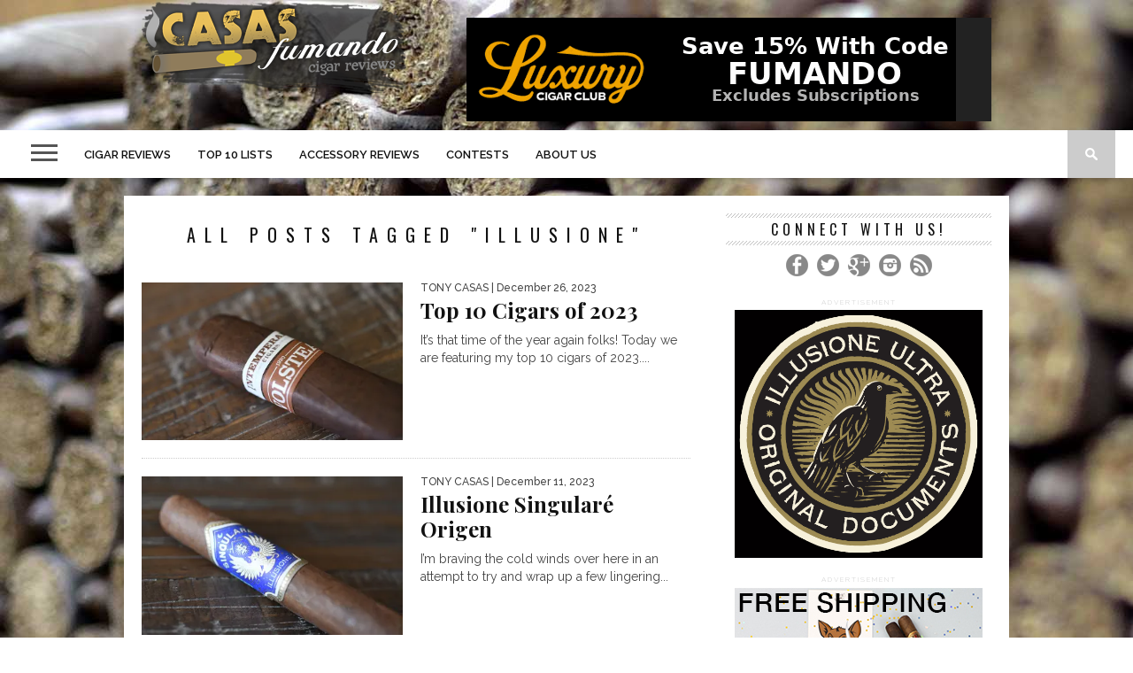

--- FILE ---
content_type: text/html; charset=UTF-8
request_url: https://www.casasfumando.com/tag/illusione/
body_size: 13422
content:
<!DOCTYPE html>
<html lang="en-US">
<head>
<meta charset="UTF-8" >
<meta name="viewport" id="viewport" content="width=device-width, initial-scale=1.0, maximum-scale=1.0, minimum-scale=1.0, user-scalable=no" />
<meta property="og:image" content="https://i0.wp.com/www.casasfumando.com/wp-content/uploads/2023/08/roma-craft-intemperance-volstead-vo-1920-1.jpg?resize=400%2C242&ssl=1" />
<link rel="shortcut icon" href="https://www.casasfumando.com/wp-content/uploads/2014/03/favicon1.ico" /><link rel="alternate" type="application/rss+xml" title="RSS 2.0" href="https://www.casasfumando.com/feed/" />
<link rel="alternate" type="text/xml" title="RSS .92" href="https://www.casasfumando.com/feed/rss/" />
<link rel="alternate" type="application/atom+xml" title="Atom 0.3" href="https://www.casasfumando.com/feed/atom/" />
<link rel="pingback" href="https://www.casasfumando.com/xmlrpc.php" />
<script type="9648b9598a278d2bde6f5cd9-text/javascript">
(function(i,s,o,g,r,a,m){i['GoogleAnalyticsObject']=r;i[r]=i[r]||function(){
(i[r].q=i[r].q||[]).push(arguments)},i[r].l=1*new Date();a=s.createElement(o),
m=s.getElementsByTagName(o)[0];a.async=1;a.src=g;m.parentNode.insertBefore(a,m)
})(window,document,'script','//www.google-analytics.com/analytics.js','ga');
ga('create', 'UA-11501375-2', 'casasfumando.com');
ga('send', 'pageview');
</script>
<meta name='robots' content='index, follow, max-image-preview:large, max-snippet:-1, max-video-preview:-1' />
<!-- This site is optimized with the Yoast SEO plugin v22.0 - https://yoast.com/wordpress/plugins/seo/ -->
<title>Illusione Archives - Cigar Reviews | Beer Pairings | Casas Fumando</title>
<link rel="canonical" href="https://www.casasfumando.com/tag/illusione/" />
<link rel="next" href="https://www.casasfumando.com/tag/illusione/page/2/" />
<meta property="og:locale" content="en_US" />
<meta property="og:type" content="article" />
<meta property="og:title" content="Illusione Archives - Cigar Reviews | Beer Pairings | Casas Fumando" />
<meta property="og:url" content="https://www.casasfumando.com/tag/illusione/" />
<meta property="og:site_name" content="Cigar Reviews | Beer Pairings | Casas Fumando" />
<meta name="twitter:card" content="summary_large_image" />
<meta name="twitter:site" content="@casasfumando" />
<script type="application/ld+json" class="yoast-schema-graph">{"@context":"https://schema.org","@graph":[{"@type":"CollectionPage","@id":"https://www.casasfumando.com/tag/illusione/","url":"https://www.casasfumando.com/tag/illusione/","name":"Illusione Archives - Cigar Reviews | Beer Pairings | Casas Fumando","isPartOf":{"@id":"https://www.casasfumando.com/#website"},"primaryImageOfPage":{"@id":"https://www.casasfumando.com/tag/illusione/#primaryimage"},"image":{"@id":"https://www.casasfumando.com/tag/illusione/#primaryimage"},"thumbnailUrl":"https://i0.wp.com/www.casasfumando.com/wp-content/uploads/2023/08/roma-craft-intemperance-volstead-vo-1920-1.jpg?fit=800%2C533&ssl=1","breadcrumb":{"@id":"https://www.casasfumando.com/tag/illusione/#breadcrumb"},"inLanguage":"en-US"},{"@type":"ImageObject","inLanguage":"en-US","@id":"https://www.casasfumando.com/tag/illusione/#primaryimage","url":"https://i0.wp.com/www.casasfumando.com/wp-content/uploads/2023/08/roma-craft-intemperance-volstead-vo-1920-1.jpg?fit=800%2C533&ssl=1","contentUrl":"https://i0.wp.com/www.casasfumando.com/wp-content/uploads/2023/08/roma-craft-intemperance-volstead-vo-1920-1.jpg?fit=800%2C533&ssl=1","width":800,"height":533},{"@type":"BreadcrumbList","@id":"https://www.casasfumando.com/tag/illusione/#breadcrumb","itemListElement":[{"@type":"ListItem","position":1,"name":"Home","item":"https://www.casasfumando.com/"},{"@type":"ListItem","position":2,"name":"Illusione"}]},{"@type":"WebSite","@id":"https://www.casasfumando.com/#website","url":"https://www.casasfumando.com/","name":"Cigar Reviews | Beer Pairings | Casas Fumando","description":"Cigar Reviews, Cigar Ratings, Beer and Wine Pairings","potentialAction":[{"@type":"SearchAction","target":{"@type":"EntryPoint","urlTemplate":"https://www.casasfumando.com/?s={search_term_string}"},"query-input":"required name=search_term_string"}],"inLanguage":"en-US"}]}</script>
<!-- / Yoast SEO plugin. -->
<link rel='dns-prefetch' href='//secure.gravatar.com' />
<link rel='dns-prefetch' href='//stats.wp.com' />
<link rel='dns-prefetch' href='//netdna.bootstrapcdn.com' />
<link rel='dns-prefetch' href='//fonts.googleapis.com' />
<link rel='dns-prefetch' href='//v0.wordpress.com' />
<link rel='dns-prefetch' href='//i0.wp.com' />
<link rel='dns-prefetch' href='//jetpack.wordpress.com' />
<link rel='dns-prefetch' href='//s0.wp.com' />
<link rel='dns-prefetch' href='//public-api.wordpress.com' />
<link rel='dns-prefetch' href='//0.gravatar.com' />
<link rel='dns-prefetch' href='//1.gravatar.com' />
<link rel='dns-prefetch' href='//2.gravatar.com' />
<link rel='dns-prefetch' href='//widgets.wp.com' />
<link rel="alternate" type="application/rss+xml" title="Cigar Reviews | Beer Pairings | Casas Fumando &raquo; Feed" href="https://www.casasfumando.com/feed/" />
<link rel="alternate" type="application/rss+xml" title="Cigar Reviews | Beer Pairings | Casas Fumando &raquo; Comments Feed" href="https://www.casasfumando.com/comments/feed/" />
<link rel="alternate" type="application/rss+xml" title="Cigar Reviews | Beer Pairings | Casas Fumando &raquo; Illusione Tag Feed" href="https://www.casasfumando.com/tag/illusione/feed/" />
<script type="9648b9598a278d2bde6f5cd9-text/javascript">
window._wpemojiSettings = {"baseUrl":"https:\/\/s.w.org\/images\/core\/emoji\/14.0.0\/72x72\/","ext":".png","svgUrl":"https:\/\/s.w.org\/images\/core\/emoji\/14.0.0\/svg\/","svgExt":".svg","source":{"concatemoji":"https:\/\/www.casasfumando.com\/wp-includes\/js\/wp-emoji-release.min.js?ver=6.3"}};
/*! This file is auto-generated */
!function(i,n){var o,s,e;function c(e){try{var t={supportTests:e,timestamp:(new Date).valueOf()};sessionStorage.setItem(o,JSON.stringify(t))}catch(e){}}function p(e,t,n){e.clearRect(0,0,e.canvas.width,e.canvas.height),e.fillText(t,0,0);var t=new Uint32Array(e.getImageData(0,0,e.canvas.width,e.canvas.height).data),r=(e.clearRect(0,0,e.canvas.width,e.canvas.height),e.fillText(n,0,0),new Uint32Array(e.getImageData(0,0,e.canvas.width,e.canvas.height).data));return t.every(function(e,t){return e===r[t]})}function u(e,t,n){switch(t){case"flag":return n(e,"\ud83c\udff3\ufe0f\u200d\u26a7\ufe0f","\ud83c\udff3\ufe0f\u200b\u26a7\ufe0f")?!1:!n(e,"\ud83c\uddfa\ud83c\uddf3","\ud83c\uddfa\u200b\ud83c\uddf3")&&!n(e,"\ud83c\udff4\udb40\udc67\udb40\udc62\udb40\udc65\udb40\udc6e\udb40\udc67\udb40\udc7f","\ud83c\udff4\u200b\udb40\udc67\u200b\udb40\udc62\u200b\udb40\udc65\u200b\udb40\udc6e\u200b\udb40\udc67\u200b\udb40\udc7f");case"emoji":return!n(e,"\ud83e\udef1\ud83c\udffb\u200d\ud83e\udef2\ud83c\udfff","\ud83e\udef1\ud83c\udffb\u200b\ud83e\udef2\ud83c\udfff")}return!1}function f(e,t,n){var r="undefined"!=typeof WorkerGlobalScope&&self instanceof WorkerGlobalScope?new OffscreenCanvas(300,150):i.createElement("canvas"),a=r.getContext("2d",{willReadFrequently:!0}),o=(a.textBaseline="top",a.font="600 32px Arial",{});return e.forEach(function(e){o[e]=t(a,e,n)}),o}function t(e){var t=i.createElement("script");t.src=e,t.defer=!0,i.head.appendChild(t)}"undefined"!=typeof Promise&&(o="wpEmojiSettingsSupports",s=["flag","emoji"],n.supports={everything:!0,everythingExceptFlag:!0},e=new Promise(function(e){i.addEventListener("DOMContentLoaded",e,{once:!0})}),new Promise(function(t){var n=function(){try{var e=JSON.parse(sessionStorage.getItem(o));if("object"==typeof e&&"number"==typeof e.timestamp&&(new Date).valueOf()<e.timestamp+604800&&"object"==typeof e.supportTests)return e.supportTests}catch(e){}return null}();if(!n){if("undefined"!=typeof Worker&&"undefined"!=typeof OffscreenCanvas&&"undefined"!=typeof URL&&URL.createObjectURL&&"undefined"!=typeof Blob)try{var e="postMessage("+f.toString()+"("+[JSON.stringify(s),u.toString(),p.toString()].join(",")+"));",r=new Blob([e],{type:"text/javascript"}),a=new Worker(URL.createObjectURL(r),{name:"wpTestEmojiSupports"});return void(a.onmessage=function(e){c(n=e.data),a.terminate(),t(n)})}catch(e){}c(n=f(s,u,p))}t(n)}).then(function(e){for(var t in e)n.supports[t]=e[t],n.supports.everything=n.supports.everything&&n.supports[t],"flag"!==t&&(n.supports.everythingExceptFlag=n.supports.everythingExceptFlag&&n.supports[t]);n.supports.everythingExceptFlag=n.supports.everythingExceptFlag&&!n.supports.flag,n.DOMReady=!1,n.readyCallback=function(){n.DOMReady=!0}}).then(function(){return e}).then(function(){var e;n.supports.everything||(n.readyCallback(),(e=n.source||{}).concatemoji?t(e.concatemoji):e.wpemoji&&e.twemoji&&(t(e.twemoji),t(e.wpemoji)))}))}((window,document),window._wpemojiSettings);
</script>
<style type="text/css">
img.wp-smiley,
img.emoji {
display: inline !important;
border: none !important;
box-shadow: none !important;
height: 1em !important;
width: 1em !important;
margin: 0 0.07em !important;
vertical-align: -0.1em !important;
background: none !important;
padding: 0 !important;
}
</style>
<!-- <link rel='stylesheet' id='wp-block-library-css' href='https://www.casasfumando.com/wp-includes/css/dist/block-library/style.min.css?ver=6.3' type='text/css' media='all' /> -->
<link rel="stylesheet" type="text/css" href="//www.casasfumando.com/wp-content/cache/wpfc-minified/g22vfdn/abeqr.css" media="all"/>
<style id='wp-block-library-inline-css' type='text/css'>
.has-text-align-justify{text-align:justify;}
</style>
<!-- <link rel='stylesheet' id='mediaelement-css' href='https://www.casasfumando.com/wp-includes/js/mediaelement/mediaelementplayer-legacy.min.css?ver=4.2.17' type='text/css' media='all' /> -->
<!-- <link rel='stylesheet' id='wp-mediaelement-css' href='https://www.casasfumando.com/wp-includes/js/mediaelement/wp-mediaelement.min.css?ver=6.3' type='text/css' media='all' /> -->
<link rel="stylesheet" type="text/css" href="//www.casasfumando.com/wp-content/cache/wpfc-minified/2f7prqir/9tmv4.css" media="all"/>
<style id='jetpack-sharing-buttons-style-inline-css' type='text/css'>
.jetpack-sharing-buttons__services-list{display:flex;flex-direction:row;flex-wrap:wrap;gap:0;list-style-type:none;margin:5px;padding:0}.jetpack-sharing-buttons__services-list.has-small-icon-size{font-size:12px}.jetpack-sharing-buttons__services-list.has-normal-icon-size{font-size:16px}.jetpack-sharing-buttons__services-list.has-large-icon-size{font-size:24px}.jetpack-sharing-buttons__services-list.has-huge-icon-size{font-size:36px}@media print{.jetpack-sharing-buttons__services-list{display:none!important}}ul.jetpack-sharing-buttons__services-list.has-background{padding:1.25em 2.375em}
</style>
<style id='classic-theme-styles-inline-css' type='text/css'>
/*! This file is auto-generated */
.wp-block-button__link{color:#fff;background-color:#32373c;border-radius:9999px;box-shadow:none;text-decoration:none;padding:calc(.667em + 2px) calc(1.333em + 2px);font-size:1.125em}.wp-block-file__button{background:#32373c;color:#fff;text-decoration:none}
</style>
<style id='global-styles-inline-css' type='text/css'>
body{--wp--preset--color--black: #000000;--wp--preset--color--cyan-bluish-gray: #abb8c3;--wp--preset--color--white: #ffffff;--wp--preset--color--pale-pink: #f78da7;--wp--preset--color--vivid-red: #cf2e2e;--wp--preset--color--luminous-vivid-orange: #ff6900;--wp--preset--color--luminous-vivid-amber: #fcb900;--wp--preset--color--light-green-cyan: #7bdcb5;--wp--preset--color--vivid-green-cyan: #00d084;--wp--preset--color--pale-cyan-blue: #8ed1fc;--wp--preset--color--vivid-cyan-blue: #0693e3;--wp--preset--color--vivid-purple: #9b51e0;--wp--preset--gradient--vivid-cyan-blue-to-vivid-purple: linear-gradient(135deg,rgba(6,147,227,1) 0%,rgb(155,81,224) 100%);--wp--preset--gradient--light-green-cyan-to-vivid-green-cyan: linear-gradient(135deg,rgb(122,220,180) 0%,rgb(0,208,130) 100%);--wp--preset--gradient--luminous-vivid-amber-to-luminous-vivid-orange: linear-gradient(135deg,rgba(252,185,0,1) 0%,rgba(255,105,0,1) 100%);--wp--preset--gradient--luminous-vivid-orange-to-vivid-red: linear-gradient(135deg,rgba(255,105,0,1) 0%,rgb(207,46,46) 100%);--wp--preset--gradient--very-light-gray-to-cyan-bluish-gray: linear-gradient(135deg,rgb(238,238,238) 0%,rgb(169,184,195) 100%);--wp--preset--gradient--cool-to-warm-spectrum: linear-gradient(135deg,rgb(74,234,220) 0%,rgb(151,120,209) 20%,rgb(207,42,186) 40%,rgb(238,44,130) 60%,rgb(251,105,98) 80%,rgb(254,248,76) 100%);--wp--preset--gradient--blush-light-purple: linear-gradient(135deg,rgb(255,206,236) 0%,rgb(152,150,240) 100%);--wp--preset--gradient--blush-bordeaux: linear-gradient(135deg,rgb(254,205,165) 0%,rgb(254,45,45) 50%,rgb(107,0,62) 100%);--wp--preset--gradient--luminous-dusk: linear-gradient(135deg,rgb(255,203,112) 0%,rgb(199,81,192) 50%,rgb(65,88,208) 100%);--wp--preset--gradient--pale-ocean: linear-gradient(135deg,rgb(255,245,203) 0%,rgb(182,227,212) 50%,rgb(51,167,181) 100%);--wp--preset--gradient--electric-grass: linear-gradient(135deg,rgb(202,248,128) 0%,rgb(113,206,126) 100%);--wp--preset--gradient--midnight: linear-gradient(135deg,rgb(2,3,129) 0%,rgb(40,116,252) 100%);--wp--preset--font-size--small: 13px;--wp--preset--font-size--medium: 20px;--wp--preset--font-size--large: 36px;--wp--preset--font-size--x-large: 42px;--wp--preset--spacing--20: 0.44rem;--wp--preset--spacing--30: 0.67rem;--wp--preset--spacing--40: 1rem;--wp--preset--spacing--50: 1.5rem;--wp--preset--spacing--60: 2.25rem;--wp--preset--spacing--70: 3.38rem;--wp--preset--spacing--80: 5.06rem;--wp--preset--shadow--natural: 6px 6px 9px rgba(0, 0, 0, 0.2);--wp--preset--shadow--deep: 12px 12px 50px rgba(0, 0, 0, 0.4);--wp--preset--shadow--sharp: 6px 6px 0px rgba(0, 0, 0, 0.2);--wp--preset--shadow--outlined: 6px 6px 0px -3px rgba(255, 255, 255, 1), 6px 6px rgba(0, 0, 0, 1);--wp--preset--shadow--crisp: 6px 6px 0px rgba(0, 0, 0, 1);}:where(.is-layout-flex){gap: 0.5em;}:where(.is-layout-grid){gap: 0.5em;}body .is-layout-flow > .alignleft{float: left;margin-inline-start: 0;margin-inline-end: 2em;}body .is-layout-flow > .alignright{float: right;margin-inline-start: 2em;margin-inline-end: 0;}body .is-layout-flow > .aligncenter{margin-left: auto !important;margin-right: auto !important;}body .is-layout-constrained > .alignleft{float: left;margin-inline-start: 0;margin-inline-end: 2em;}body .is-layout-constrained > .alignright{float: right;margin-inline-start: 2em;margin-inline-end: 0;}body .is-layout-constrained > .aligncenter{margin-left: auto !important;margin-right: auto !important;}body .is-layout-constrained > :where(:not(.alignleft):not(.alignright):not(.alignfull)){max-width: var(--wp--style--global--content-size);margin-left: auto !important;margin-right: auto !important;}body .is-layout-constrained > .alignwide{max-width: var(--wp--style--global--wide-size);}body .is-layout-flex{display: flex;}body .is-layout-flex{flex-wrap: wrap;align-items: center;}body .is-layout-flex > *{margin: 0;}body .is-layout-grid{display: grid;}body .is-layout-grid > *{margin: 0;}:where(.wp-block-columns.is-layout-flex){gap: 2em;}:where(.wp-block-columns.is-layout-grid){gap: 2em;}:where(.wp-block-post-template.is-layout-flex){gap: 1.25em;}:where(.wp-block-post-template.is-layout-grid){gap: 1.25em;}.has-black-color{color: var(--wp--preset--color--black) !important;}.has-cyan-bluish-gray-color{color: var(--wp--preset--color--cyan-bluish-gray) !important;}.has-white-color{color: var(--wp--preset--color--white) !important;}.has-pale-pink-color{color: var(--wp--preset--color--pale-pink) !important;}.has-vivid-red-color{color: var(--wp--preset--color--vivid-red) !important;}.has-luminous-vivid-orange-color{color: var(--wp--preset--color--luminous-vivid-orange) !important;}.has-luminous-vivid-amber-color{color: var(--wp--preset--color--luminous-vivid-amber) !important;}.has-light-green-cyan-color{color: var(--wp--preset--color--light-green-cyan) !important;}.has-vivid-green-cyan-color{color: var(--wp--preset--color--vivid-green-cyan) !important;}.has-pale-cyan-blue-color{color: var(--wp--preset--color--pale-cyan-blue) !important;}.has-vivid-cyan-blue-color{color: var(--wp--preset--color--vivid-cyan-blue) !important;}.has-vivid-purple-color{color: var(--wp--preset--color--vivid-purple) !important;}.has-black-background-color{background-color: var(--wp--preset--color--black) !important;}.has-cyan-bluish-gray-background-color{background-color: var(--wp--preset--color--cyan-bluish-gray) !important;}.has-white-background-color{background-color: var(--wp--preset--color--white) !important;}.has-pale-pink-background-color{background-color: var(--wp--preset--color--pale-pink) !important;}.has-vivid-red-background-color{background-color: var(--wp--preset--color--vivid-red) !important;}.has-luminous-vivid-orange-background-color{background-color: var(--wp--preset--color--luminous-vivid-orange) !important;}.has-luminous-vivid-amber-background-color{background-color: var(--wp--preset--color--luminous-vivid-amber) !important;}.has-light-green-cyan-background-color{background-color: var(--wp--preset--color--light-green-cyan) !important;}.has-vivid-green-cyan-background-color{background-color: var(--wp--preset--color--vivid-green-cyan) !important;}.has-pale-cyan-blue-background-color{background-color: var(--wp--preset--color--pale-cyan-blue) !important;}.has-vivid-cyan-blue-background-color{background-color: var(--wp--preset--color--vivid-cyan-blue) !important;}.has-vivid-purple-background-color{background-color: var(--wp--preset--color--vivid-purple) !important;}.has-black-border-color{border-color: var(--wp--preset--color--black) !important;}.has-cyan-bluish-gray-border-color{border-color: var(--wp--preset--color--cyan-bluish-gray) !important;}.has-white-border-color{border-color: var(--wp--preset--color--white) !important;}.has-pale-pink-border-color{border-color: var(--wp--preset--color--pale-pink) !important;}.has-vivid-red-border-color{border-color: var(--wp--preset--color--vivid-red) !important;}.has-luminous-vivid-orange-border-color{border-color: var(--wp--preset--color--luminous-vivid-orange) !important;}.has-luminous-vivid-amber-border-color{border-color: var(--wp--preset--color--luminous-vivid-amber) !important;}.has-light-green-cyan-border-color{border-color: var(--wp--preset--color--light-green-cyan) !important;}.has-vivid-green-cyan-border-color{border-color: var(--wp--preset--color--vivid-green-cyan) !important;}.has-pale-cyan-blue-border-color{border-color: var(--wp--preset--color--pale-cyan-blue) !important;}.has-vivid-cyan-blue-border-color{border-color: var(--wp--preset--color--vivid-cyan-blue) !important;}.has-vivid-purple-border-color{border-color: var(--wp--preset--color--vivid-purple) !important;}.has-vivid-cyan-blue-to-vivid-purple-gradient-background{background: var(--wp--preset--gradient--vivid-cyan-blue-to-vivid-purple) !important;}.has-light-green-cyan-to-vivid-green-cyan-gradient-background{background: var(--wp--preset--gradient--light-green-cyan-to-vivid-green-cyan) !important;}.has-luminous-vivid-amber-to-luminous-vivid-orange-gradient-background{background: var(--wp--preset--gradient--luminous-vivid-amber-to-luminous-vivid-orange) !important;}.has-luminous-vivid-orange-to-vivid-red-gradient-background{background: var(--wp--preset--gradient--luminous-vivid-orange-to-vivid-red) !important;}.has-very-light-gray-to-cyan-bluish-gray-gradient-background{background: var(--wp--preset--gradient--very-light-gray-to-cyan-bluish-gray) !important;}.has-cool-to-warm-spectrum-gradient-background{background: var(--wp--preset--gradient--cool-to-warm-spectrum) !important;}.has-blush-light-purple-gradient-background{background: var(--wp--preset--gradient--blush-light-purple) !important;}.has-blush-bordeaux-gradient-background{background: var(--wp--preset--gradient--blush-bordeaux) !important;}.has-luminous-dusk-gradient-background{background: var(--wp--preset--gradient--luminous-dusk) !important;}.has-pale-ocean-gradient-background{background: var(--wp--preset--gradient--pale-ocean) !important;}.has-electric-grass-gradient-background{background: var(--wp--preset--gradient--electric-grass) !important;}.has-midnight-gradient-background{background: var(--wp--preset--gradient--midnight) !important;}.has-small-font-size{font-size: var(--wp--preset--font-size--small) !important;}.has-medium-font-size{font-size: var(--wp--preset--font-size--medium) !important;}.has-large-font-size{font-size: var(--wp--preset--font-size--large) !important;}.has-x-large-font-size{font-size: var(--wp--preset--font-size--x-large) !important;}
.wp-block-navigation a:where(:not(.wp-element-button)){color: inherit;}
:where(.wp-block-post-template.is-layout-flex){gap: 1.25em;}:where(.wp-block-post-template.is-layout-grid){gap: 1.25em;}
:where(.wp-block-columns.is-layout-flex){gap: 2em;}:where(.wp-block-columns.is-layout-grid){gap: 2em;}
.wp-block-pullquote{font-size: 1.5em;line-height: 1.6;}
</style>
<!-- <link rel='stylesheet' id='mvp-style-css' href='https://www.casasfumando.com/wp-content/themes/braxton/style.css?ver=6.3' type='text/css' media='all' /> -->
<link rel="stylesheet" type="text/css" href="//www.casasfumando.com/wp-content/cache/wpfc-minified/8z1fn34g/9jbvq.css" media="all"/>
<!--[if lt IE 10]>
<link rel='stylesheet' id='mvp-iecss-css' href='https://www.casasfumando.com/wp-content/themes/braxton/css/iecss.css?ver=6.3' type='text/css' media='all' />
<![endif]-->
<!-- <link rel='stylesheet' id='reset-css' href='https://www.casasfumando.com/wp-content/themes/braxton/css/reset.css?ver=6.3' type='text/css' media='all' /> -->
<link rel="stylesheet" type="text/css" href="//www.casasfumando.com/wp-content/cache/wpfc-minified/7ylzaek7/9jbvq.css" media="all"/>
<link rel='stylesheet' id='mvp-fontawesome-css' href='//netdna.bootstrapcdn.com/font-awesome/4.4.0/css/font-awesome.css?ver=6.3' type='text/css' media='all' />
<!-- <link rel='stylesheet' id='media-queries-css' href='https://www.casasfumando.com/wp-content/themes/braxton/css/media-queries.css?ver=6.3' type='text/css' media='all' /> -->
<link rel="stylesheet" type="text/css" href="//www.casasfumando.com/wp-content/cache/wpfc-minified/eftegzes/9jbvq.css" media="all"/>
<link rel='stylesheet' id='studio-fonts-css' href='//fonts.googleapis.com/css?family=Montserrat%3A400%7CQuicksand%3A300%2C400%7CVidaloka%7CPlayfair+Display%3A400%2C700%2C900%7COpen+Sans+Condensed%3A300%2C700%7COpen+Sans%3A400%2C800%7COswald%3A300%2C400%2C700%7CRaleway%3A200%2C300%2C400%2C500%2C600%2C700%2C800%26subset%3Dlatin%2Clatin-ext&#038;ver=1.0.0' type='text/css' media='all' />
<!-- <link rel='stylesheet' id='jetpack_css-css' href='https://www.casasfumando.com/wp-content/plugins/jetpack/css/jetpack.css?ver=13.1.4' type='text/css' media='all' /> -->
<link rel="stylesheet" type="text/css" href="//www.casasfumando.com/wp-content/cache/wpfc-minified/q8jzflw7/9jbvq.css" media="all"/>
<script src='//www.casasfumando.com/wp-content/cache/wpfc-minified/jp5wujif/9jbvq.js' type="9648b9598a278d2bde6f5cd9-text/javascript"></script>
<!-- <script type='text/javascript' src='https://www.casasfumando.com/wp-includes/js/jquery/jquery.min.js?ver=3.7.0' id='jquery-core-js'></script> -->
<!-- <script type='text/javascript' src='https://www.casasfumando.com/wp-includes/js/jquery/jquery-migrate.min.js?ver=3.4.1' id='jquery-migrate-js'></script> -->
<link rel="https://api.w.org/" href="https://www.casasfumando.com/wp-json/" /><link rel="alternate" type="application/json" href="https://www.casasfumando.com/wp-json/wp/v2/tags/164" /><link rel="EditURI" type="application/rsd+xml" title="RSD" href="https://www.casasfumando.com/xmlrpc.php?rsd" />
<meta name="generator" content="WordPress 6.3" />
<style>img#wpstats{display:none}</style>
<style type='text/css'>
@import url(//fonts.googleapis.com/css?family=Vidaloka:100,200,300,400,500,600,700,800,900|Raleway:100,200,300,400,500,600,700,800,900|Playfair+Display:100,200,300,400,500,600,700,800,900|Oswald:100,200,300,400,500,600,700,800,900&subset=latin,latin-ext,cyrillic,cyrillic-ext,greek-ext,greek,vietnamese);
#nav-wrapper,
#nav-top-wrap {
background: #ffffff;
}
.fly-but-wrap span {
background: #555555;
}
#main-nav .menu li a:hover,
#main-nav .menu li.current-menu-item a,
#search-button:hover,
.home-widget h3.widget-cat,
span.post-tags-header,
.post-tags a:hover,
.tag-cloud a:hover,
.woocommerce .widget_price_filter .ui-slider .ui-slider-range {
background: #00660c;
}
.woocommerce .widget_price_filter .ui-slider .ui-slider-handle,
.woocommerce span.onsale,
.woocommerce #respond input#submit.alt,
.woocommerce a.button.alt,
.woocommerce button.button.alt,
.woocommerce input.button.alt,
.woocommerce #respond input#submit.alt:hover,
.woocommerce a.button.alt:hover,
.woocommerce button.button.alt:hover,
.woocommerce input.button.alt:hover {
background-color: #00660c;
}
.woocommerce #respond input#submit.alt:hover,
.woocommerce a.button.alt:hover,
.woocommerce button.button.alt:hover,
.woocommerce input.button.alt:hover {
opacity: 0.8;
}
#main-nav .menu-item-home a:hover {
background: #00660c !important;
}
#top-story-left h3,
#top-story-right h3 {
border-bottom: 3px solid #00660c;
}
a, a:visited,
ul.top-stories li:hover h2,
ul.top-stories li:hover h2,
#top-story-middle:hover h2,
#top-story-wrapper:hover #feat2-main-text h2,
#feat1-left-wrapper:hover .feat1-left-text h2,
#feat1-right-wrapper:hover .feat1-right-text h2,
ul.split-columns li:hover h2,
.home-widget ul.wide-widget li:hover h2,
.home-widget ul.home-list li:hover h2,
h3.story-cat,
h3.story-cat a,
.sidebar-widget ul.home-list li:hover h2,
.sidebar-widget ul.wide-widget li:hover h2,
.sidebar-widget ul.split-columns li:hover h2,
#footer-nav .menu li a:hover,
.footer-widget ul.home-list li:hover h2,
.footer-widget ul.wide-widget li:hover h2,
.footer-widget ul.split-columns li:hover h2,
.prev,
.next {
color: #f04709;
}
#wallpaper {
background: url() no-repeat 50% 0;
}
.featured-text h2,
.featured-text h2 a,
.feat1-main-text h2,
.feat1-main-text h2 a {
font-family: 'Vidaloka', serif;
}
#main-nav .menu li a,
#main-nav .menu li:hover ul li a {
font-family: 'Raleway', sans-serif;
}
#top-story-left h2,
#top-story-right h2,
.feat1-left-text h2,
.feat1-right-text h2,
#feat2-main-text h2,
#middle-text h2,
ul.split-columns li h2,
.home-widget .wide-text h2,
.home-widget .home-list-content h2,
h1.story-title,
.sidebar-widget .wide-text h2,
.sidebar-widget ul.split-columns li h2,
.footer-widget .wide-text h2,
.footer-widget ul.split-columns li h2,
#post-404 h1 {
font-family: 'Playfair Display', serif;
}
#top-story-left h3,
#top-story-right h3,
#middle-text h3,
h1.home-widget-header,
#woo-content h1.page-title,
h3.home-widget-header,
h1.archive-header,
h3.story-cat,
h3.story-cat a,
#content-area h1,
#content-area h2,
#content-area h3,
#content-area h4,
#content-area h5,
#content-area h6,
h4.post-header,
h3.sidebar-widget-header,
h3.footer-widget-header {
font-family: 'Oswald', sans-serif;
}
@media screen and (max-width: 767px) and (min-width: 480px) {
.sidebar-widget .home-list-content h2 {
font-family: 'Playfair Display', serif;
}
}
#menufication-outer-wrap.menufication-transition-in #menufication-scroll-container {
overflow-y: auto !important;
}
</style>
<style type="text/css">
</style>
<style type="text/css">
#logo-medium {max-width:300px;}
.top_header_banner_ad{float: right; margin-bottom: 20px}
.logo-small-fade{display: none;}
#nav-top-wrap{margin: 0 auto; background: none !important; float: none !important;}
#nav-top-cont{margin: 0 auto;}
#leaderboard-wrapper{float: none !important; margin: 0 auto;}
@media only screen and (min-width : 320px){
#logo-medium{margin: 0 auto;}
.top_header_banner_ad{margin: 0 auto; clear: left; float: none;}
}
/* Medium Devices, Desktops */
@media only screen and (min-width : 992px){
#logo-medium{float: left;}
.top_header_banner_ad{float: right; clear: none;}
}
#nav-top-mid{width: 100% !important;}
</style>
<style type="text/css">.recentcomments a{display:inline !important;padding:0 !important;margin:0 !important;}</style><style type="text/css" id="custom-background-css">
body.custom-background { background-image: url("https://www.casasfumando.com/wp-content/uploads/2014/03/bg1.jpg"); background-position: left top; background-size: auto; background-repeat: repeat; background-attachment: fixed; }
</style>
</head>
<body data-rsssl=1 class="archive tag tag-illusione tag-164 custom-background">
<div id="site">
<div id="fly-wrap">
<div class="fly-wrap-out">
<div class="fly-side-wrap">
<ul class="fly-bottom-soc left relative">
<li class="fb-soc">
<a href="http://casasfumando" target="_blank">
<i class="fa fa-facebook-square fa-2"></i>
</a>
</li>
<li class="twit-soc">
<a href="http://casasfumando" target="_blank">
<i class="fa fa-twitter fa-2"></i>
</a>
</li>
<li class="inst-soc">
<a href="http://tonycasas" target="_blank">
<i class="fa fa-instagram fa-2"></i>
</a>
</li>
<li class="goog-soc">
<a href="https://plus.google.com/113116848021847194494" target="_blank">
<i class="fa fa-google-plus fa-2"></i>
</a>
</li>
<li class="rss-soc">
<a href="https://www.casasfumando.com/feed/rss/" target="_blank">
<i class="fa fa-rss fa-2"></i>
</a>
</li>
</ul>
</div><!--fly-side-wrap-->
<div class="fly-wrap-in">
<div id="fly-menu-wrap">
<nav class="fly-nav-menu left relative">
<div class="menu-main-menu-container"><ul id="menu-main-menu" class="menu"><li id="menu-item-11623" class="menu-item menu-item-type-post_type menu-item-object-page menu-item-11623"><a href="https://www.casasfumando.com/cigar-reviews/">Cigar Reviews</a></li>
<li id="menu-item-11634" class="menu-item menu-item-type-post_type menu-item-object-page menu-item-11634"><a href="https://www.casasfumando.com/top-10-lists/">Top 10 Lists</a></li>
<li id="menu-item-22235" class="menu-item menu-item-type-post_type menu-item-object-page menu-item-22235"><a href="https://www.casasfumando.com/accessory-reviews/">Accessory Reviews</a></li>
<li id="menu-item-11621" class="menu-item menu-item-type-post_type menu-item-object-page menu-item-11621"><a href="https://www.casasfumando.com/contests/">Contests</a></li>
<li id="menu-item-11624" class="menu-item menu-item-type-post_type menu-item-object-page menu-item-has-children menu-item-11624"><a href="https://www.casasfumando.com/about/">About Us</a>
<ul class="sub-menu">
<li id="menu-item-11622" class="menu-item menu-item-type-post_type menu-item-object-page menu-item-11622"><a href="https://www.casasfumando.com/advertising/">Advertising</a></li>
</ul>
</li>
</ul></div>				</nav>
</div><!--fly-menu-wrap-->
</div><!--fly-wrap-in-->
</div><!--fly-wrap-out-->
</div><!--fly-wrap-->	<div id="nav-top-wrap" class="left relative">
<div id="nav-top-mid" class="relative">
<div id="nav-top-cont" class="left relative">
<div id="leaderboard-wrapper" class="logo-leader">
<div id="logo-medium" itemscope itemtype="http://schema.org/Organization">
<a itemprop="url" href="https://www.casasfumando.com"><img itemprop="logo" src="https://www.casasfumando.com/wp-content/uploads/2014/03/logolarge21.png" alt="Cigar Reviews | Beer Pairings | Casas Fumando" /></a>
</div><!--logo-medium-->
<!-- header ad -->
<a href="https://luxurycigarclub.com" title="Luxury Cigar Club" target="_blank"><img src="/wp-content/uploads/2025/06/luxury_cigar_club_looped_shimmer_strong.gif" width="593" height="117" class="top_header_banner_ad" style="padding: 20px 0 10px 0;"/></a>
</div><!--leaderboard-wrapper-->
</div><!--nav-top-cont-->
</div><!--nav-top-mid-->
</div><!--nav-top-wrap-->
<div id="nav-wrapper">
<div class="nav-wrap-out">
<div class="nav-wrap-in">
<div id="nav-inner">
<div class="fly-but-wrap left relative">
<span></span>
<span></span>
<span></span>
<span></span>
</div><!--fly-but-wrap-->
<div class="logo-small-fade" itemscope itemtype="http://schema.org/Organization">
<a itemprop="url" href="https://www.casasfumando.com"><img itemprop="logo" src="" alt="Cigar Reviews | Beer Pairings | Casas Fumando" /></a>
</div><!--logo-small-fade-->
<div id="main-nav">
<div class="menu-main-menu-container"><ul id="menu-main-menu-1" class="menu"><li class="menu-item menu-item-type-post_type menu-item-object-page menu-item-11623"><a href="https://www.casasfumando.com/cigar-reviews/">Cigar Reviews</a></li>
<li class="menu-item menu-item-type-post_type menu-item-object-page menu-item-11634"><a href="https://www.casasfumando.com/top-10-lists/">Top 10 Lists</a></li>
<li class="menu-item menu-item-type-post_type menu-item-object-page menu-item-22235"><a href="https://www.casasfumando.com/accessory-reviews/">Accessory Reviews</a></li>
<li class="menu-item menu-item-type-post_type menu-item-object-page menu-item-11621"><a href="https://www.casasfumando.com/contests/">Contests</a></li>
<li class="menu-item menu-item-type-post_type menu-item-object-page menu-item-has-children menu-item-11624"><a href="https://www.casasfumando.com/about/">About Us</a>
<ul class="sub-menu">
<li class="menu-item menu-item-type-post_type menu-item-object-page menu-item-11622"><a href="https://www.casasfumando.com/advertising/">Advertising</a></li>
</ul>
</li>
</ul></div>			</div><!--main-nav-->
<div id="search-button">
<img src="https://www.casasfumando.com/wp-content/themes/braxton/images/search-icon.png" />
</div><!--search-button-->
<div id="search-bar">
<form method="get" id="searchform" action="https://www.casasfumando.com/">
<input type="text" name="s" id="s" value="Search" onfocus="if (!window.__cfRLUnblockHandlers) return false; if (this.value == &quot;Search&quot;) { this.value = &quot;&quot;; }" onblur="if (!window.__cfRLUnblockHandlers) return false; if (this.value == &quot;&quot;) { this.value = &quot;Search&quot;; }" data-cf-modified-9648b9598a278d2bde6f5cd9-="" />
<input type="hidden" id="searchsubmit" value="Search" />
</form>			</div><!--search-bar-->
</div><!--nav-inner-->
</div><!--nav-wrap-in-->
</div><!--nav-wrap-out-->
</div><!--nav-wrapper-->
<div id="body-wrapper">
<div id="main-wrapper">
<div id="content-wrapper">
<div id="content-main">
<div id="home-main">
<h1 class="archive-header">All posts tagged "Illusione"</h1>				<div class="home-widget">
<ul class="home-list cat-home-widget infinite-content">
<li class="infinite-post">
<a href="https://www.casasfumando.com/top-10-cigars-of-2023/" rel="bookmark">
<div class="home-list-img">
<img width="400" height="242" src="https://i0.wp.com/www.casasfumando.com/wp-content/uploads/2023/08/roma-craft-intemperance-volstead-vo-1920-1.jpg?resize=400%2C242&amp;ssl=1" class="attachment-medium-thumb size-medium-thumb wp-post-image" alt="" decoding="async" fetchpriority="high" srcset="https://i0.wp.com/www.casasfumando.com/wp-content/uploads/2023/08/roma-craft-intemperance-volstead-vo-1920-1.jpg?resize=660%2C400&amp;ssl=1 660w, https://i0.wp.com/www.casasfumando.com/wp-content/uploads/2023/08/roma-craft-intemperance-volstead-vo-1920-1.jpg?resize=400%2C242&amp;ssl=1 400w, https://i0.wp.com/www.casasfumando.com/wp-content/uploads/2023/08/roma-craft-intemperance-volstead-vo-1920-1.jpg?resize=270%2C164&amp;ssl=1 270w, https://i0.wp.com/www.casasfumando.com/wp-content/uploads/2023/08/roma-craft-intemperance-volstead-vo-1920-1.jpg?zoom=2&amp;resize=400%2C242&amp;ssl=1 800w" sizes="(max-width: 400px) 100vw, 400px" />																							</div><!--home-list-img-->
<div class="home-list-content">
<span class="widget-info"><span class="widget-author">Tony Casas</span> | December 26, 2023</span>
<h2>Top 10 Cigars of 2023</h2>
<p>It&#8217;s that time of the year again folks! Today we are featuring my top 10 cigars of 2023....</p>
</div><!--home-list-content-->
</a>
</li>
<li class="infinite-post">
<a href="https://www.casasfumando.com/illusione-singulare-origen/" rel="bookmark">
<div class="home-list-img">
<img width="400" height="242" src="https://i0.wp.com/www.casasfumando.com/wp-content/uploads/2023/12/illusione-singulare-origen-1.jpg?resize=400%2C242&amp;ssl=1" class="attachment-medium-thumb size-medium-thumb wp-post-image" alt="" decoding="async" srcset="https://i0.wp.com/www.casasfumando.com/wp-content/uploads/2023/12/illusione-singulare-origen-1.jpg?resize=660%2C400&amp;ssl=1 660w, https://i0.wp.com/www.casasfumando.com/wp-content/uploads/2023/12/illusione-singulare-origen-1.jpg?resize=400%2C242&amp;ssl=1 400w, https://i0.wp.com/www.casasfumando.com/wp-content/uploads/2023/12/illusione-singulare-origen-1.jpg?resize=270%2C164&amp;ssl=1 270w, https://i0.wp.com/www.casasfumando.com/wp-content/uploads/2023/12/illusione-singulare-origen-1.jpg?zoom=2&amp;resize=400%2C242&amp;ssl=1 800w" sizes="(max-width: 400px) 100vw, 400px" />																							</div><!--home-list-img-->
<div class="home-list-content">
<span class="widget-info"><span class="widget-author">Tony Casas</span> | December 11, 2023</span>
<h2>Illusione Singularé Origen</h2>
<p>I&#8217;m braving the cold winds over here in an attempt to try and wrap up a few lingering...</p>
</div><!--home-list-content-->
</a>
</li>
<li class="infinite-post">
<a href="https://www.casasfumando.com/top-10-cigars-of-2022/" rel="bookmark">
<div class="home-list-img">
<img width="400" height="242" src="https://i0.wp.com/www.casasfumando.com/wp-content/uploads/2022/10/dunbarton-tobacco-trust-mi-querida-sakakhan-1.jpg?resize=400%2C242&amp;ssl=1" class="attachment-medium-thumb size-medium-thumb wp-post-image" alt="Dunbarton Tobacco &amp; Trust Mi Querida SakaKhan" decoding="async" srcset="https://i0.wp.com/www.casasfumando.com/wp-content/uploads/2022/10/dunbarton-tobacco-trust-mi-querida-sakakhan-1.jpg?resize=660%2C400&amp;ssl=1 660w, https://i0.wp.com/www.casasfumando.com/wp-content/uploads/2022/10/dunbarton-tobacco-trust-mi-querida-sakakhan-1.jpg?resize=400%2C242&amp;ssl=1 400w, https://i0.wp.com/www.casasfumando.com/wp-content/uploads/2022/10/dunbarton-tobacco-trust-mi-querida-sakakhan-1.jpg?resize=270%2C164&amp;ssl=1 270w, https://i0.wp.com/www.casasfumando.com/wp-content/uploads/2022/10/dunbarton-tobacco-trust-mi-querida-sakakhan-1.jpg?zoom=2&amp;resize=400%2C242&amp;ssl=1 800w" sizes="(max-width: 400px) 100vw, 400px" />																							</div><!--home-list-img-->
<div class="home-list-content">
<span class="widget-info"><span class="widget-author">Tony Casas</span> | December 21, 2022</span>
<h2>Top 10 Cigars of 2022</h2>
<p>Yes, year after year right on queue, it&#8217;s that time of the year again. The cigar of the...</p>
</div><!--home-list-content-->
</a>
</li>
<li class="infinite-post">
<a href="https://www.casasfumando.com/top-10-cigars-of-2021-tony-casas-edition/" rel="bookmark">
<div class="home-list-img">
<img width="400" height="242" src="https://i0.wp.com/www.casasfumando.com/wp-content/uploads/2021/11/black-label-trading-co-bishops-blend-2021-1.jpg?resize=400%2C242&amp;ssl=1" class="attachment-medium-thumb size-medium-thumb wp-post-image" alt="Black Label Trading Co. Bishop&#039;s Blend" decoding="async" loading="lazy" srcset="https://i0.wp.com/www.casasfumando.com/wp-content/uploads/2021/11/black-label-trading-co-bishops-blend-2021-1.jpg?resize=660%2C400&amp;ssl=1 660w, https://i0.wp.com/www.casasfumando.com/wp-content/uploads/2021/11/black-label-trading-co-bishops-blend-2021-1.jpg?resize=400%2C242&amp;ssl=1 400w, https://i0.wp.com/www.casasfumando.com/wp-content/uploads/2021/11/black-label-trading-co-bishops-blend-2021-1.jpg?resize=270%2C164&amp;ssl=1 270w, https://i0.wp.com/www.casasfumando.com/wp-content/uploads/2021/11/black-label-trading-co-bishops-blend-2021-1.jpg?zoom=2&amp;resize=400%2C242&amp;ssl=1 800w" sizes="(max-width: 400px) 100vw, 400px" />																							</div><!--home-list-img-->
<div class="home-list-content">
<span class="widget-info"><span class="widget-author">Tony Casas</span> | December 22, 2021</span>
<h2>Top 10 Cigars of 2021 &#8211; Tony Casas Edition</h2>
<p>Let the top 10 lists flow! It&#8217;s out turn. Each year I post my top 10 cigars from...</p>
</div><!--home-list-content-->
</a>
</li>
<li class="infinite-post">
<a href="https://www.casasfumando.com/illusione-mc-slam-2-redux/" rel="bookmark">
<div class="home-list-img">
<img width="400" height="242" src="https://i0.wp.com/www.casasfumando.com/wp-content/uploads/2021/11/illusione-mc-slam-2-redux-1.jpg?resize=400%2C242&amp;ssl=1" class="attachment-medium-thumb size-medium-thumb wp-post-image" alt="Illusione MC Slam 2 Redux" decoding="async" loading="lazy" srcset="https://i0.wp.com/www.casasfumando.com/wp-content/uploads/2021/11/illusione-mc-slam-2-redux-1.jpg?resize=660%2C400&amp;ssl=1 660w, https://i0.wp.com/www.casasfumando.com/wp-content/uploads/2021/11/illusione-mc-slam-2-redux-1.jpg?resize=400%2C242&amp;ssl=1 400w, https://i0.wp.com/www.casasfumando.com/wp-content/uploads/2021/11/illusione-mc-slam-2-redux-1.jpg?resize=270%2C164&amp;ssl=1 270w, https://i0.wp.com/www.casasfumando.com/wp-content/uploads/2021/11/illusione-mc-slam-2-redux-1.jpg?zoom=2&amp;resize=400%2C242&amp;ssl=1 800w" sizes="(max-width: 400px) 100vw, 400px" />																							</div><!--home-list-img-->
<div class="home-list-content">
<span class="widget-info"><span class="widget-author">Tony Casas</span> | November 15, 2021</span>
<h2>Illusione MC Slam 2 Redux</h2>
<p>This week&#8217;s review is one I&#8217;ve been really looking forward to. The elusive Illusione MC Slam 2 Redux...</p>
</div><!--home-list-content-->
</a>
</li>
<li class="infinite-post">
<a href="https://www.casasfumando.com/illusione-taa-2021/" rel="bookmark">
<div class="home-list-img">
<img width="400" height="242" src="https://i0.wp.com/www.casasfumando.com/wp-content/uploads/2021/10/illusione-taa-2021-1.jpg?resize=400%2C242&amp;ssl=1" class="attachment-medium-thumb size-medium-thumb wp-post-image" alt="Illusione TAA 2021" decoding="async" loading="lazy" srcset="https://i0.wp.com/www.casasfumando.com/wp-content/uploads/2021/10/illusione-taa-2021-1.jpg?resize=660%2C400&amp;ssl=1 660w, https://i0.wp.com/www.casasfumando.com/wp-content/uploads/2021/10/illusione-taa-2021-1.jpg?resize=400%2C242&amp;ssl=1 400w, https://i0.wp.com/www.casasfumando.com/wp-content/uploads/2021/10/illusione-taa-2021-1.jpg?resize=270%2C164&amp;ssl=1 270w, https://i0.wp.com/www.casasfumando.com/wp-content/uploads/2021/10/illusione-taa-2021-1.jpg?zoom=2&amp;resize=400%2C242&amp;ssl=1 800w" sizes="(max-width: 400px) 100vw, 400px" />																							</div><!--home-list-img-->
<div class="home-list-content">
<span class="widget-info"><span class="widget-author">Tony Casas</span> | October 25, 2021</span>
<h2>Illusione TAA 2021</h2>
<p>Trying to make the most of my green backyard before it all turns yellow I decided to head...</p>
</div><!--home-list-content-->
</a>
</li>
<li class="infinite-post">
<a href="https://www.casasfumando.com/top-10-cigars-of-2020-tony-casas-edition/" rel="bookmark">
<div class="home-list-img">
<img width="400" height="242" src="https://i0.wp.com/www.casasfumando.com/wp-content/uploads/2020/11/illusione-cigares-prive-pca-2020-6.jpg?resize=400%2C242&amp;ssl=1" class="attachment-medium-thumb size-medium-thumb wp-post-image" alt="" decoding="async" loading="lazy" srcset="https://i0.wp.com/www.casasfumando.com/wp-content/uploads/2020/11/illusione-cigares-prive-pca-2020-6.jpg?resize=660%2C400&amp;ssl=1 660w, https://i0.wp.com/www.casasfumando.com/wp-content/uploads/2020/11/illusione-cigares-prive-pca-2020-6.jpg?resize=400%2C242&amp;ssl=1 400w, https://i0.wp.com/www.casasfumando.com/wp-content/uploads/2020/11/illusione-cigares-prive-pca-2020-6.jpg?resize=270%2C164&amp;ssl=1 270w, https://i0.wp.com/www.casasfumando.com/wp-content/uploads/2020/11/illusione-cigares-prive-pca-2020-6.jpg?zoom=2&amp;resize=400%2C242&amp;ssl=1 800w" sizes="(max-width: 400px) 100vw, 400px" />																							</div><!--home-list-img-->
<div class="home-list-content">
<span class="widget-info"><span class="widget-author">Tony Casas</span> | December 23, 2020</span>
<h2>Top 10 Cigars of 2020 &#8211; Tony Casas Edition</h2>
<p>Well, it&#8217;s that time of year again. Time for us to wrap up with our favorite cigars of...</p>
</div><!--home-list-content-->
</a>
</li>
<li class="infinite-post">
<a href="https://www.casasfumando.com/illusione-cigares-prive-pca-2020-exclusive/" rel="bookmark">
<div class="home-list-img">
<img width="400" height="242" src="https://i0.wp.com/www.casasfumando.com/wp-content/uploads/2020/11/illusione-cigares-prive-pca-2020-1.jpg?resize=400%2C242&amp;ssl=1" class="attachment-medium-thumb size-medium-thumb wp-post-image" alt="" decoding="async" loading="lazy" srcset="https://i0.wp.com/www.casasfumando.com/wp-content/uploads/2020/11/illusione-cigares-prive-pca-2020-1.jpg?resize=660%2C400&amp;ssl=1 660w, https://i0.wp.com/www.casasfumando.com/wp-content/uploads/2020/11/illusione-cigares-prive-pca-2020-1.jpg?resize=400%2C242&amp;ssl=1 400w, https://i0.wp.com/www.casasfumando.com/wp-content/uploads/2020/11/illusione-cigares-prive-pca-2020-1.jpg?resize=270%2C164&amp;ssl=1 270w, https://i0.wp.com/www.casasfumando.com/wp-content/uploads/2020/11/illusione-cigares-prive-pca-2020-1.jpg?zoom=2&amp;resize=400%2C242&amp;ssl=1 800w" sizes="(max-width: 400px) 100vw, 400px" />																							</div><!--home-list-img-->
<div class="home-list-content">
<span class="widget-info"><span class="widget-author">Tony Casas</span> | November 23, 2020</span>
<h2>Illusione Cigares Prive PCA 2020 Exclusive</h2>
<p>As the weather is finally feeling a little more like autumn here, my Sundays remain the same. This...</p>
</div><!--home-list-content-->
</a>
</li>
<li class="infinite-post">
<a href="https://www.casasfumando.com/top-10-cigars-of-2018-tony-casas-edition/" rel="bookmark">
<div class="home-list-img">
<img width="400" height="242" src="https://i0.wp.com/www.casasfumando.com/wp-content/uploads/2018/12/joya-de-nicaragua-cinco-decadas-3.jpg?resize=400%2C242&amp;ssl=1" class="attachment-medium-thumb size-medium-thumb wp-post-image" alt="Joya de Nicaragua Cinco Decadas" decoding="async" loading="lazy" srcset="https://i0.wp.com/www.casasfumando.com/wp-content/uploads/2018/12/joya-de-nicaragua-cinco-decadas-3.jpg?resize=660%2C400&amp;ssl=1 660w, https://i0.wp.com/www.casasfumando.com/wp-content/uploads/2018/12/joya-de-nicaragua-cinco-decadas-3.jpg?resize=400%2C242&amp;ssl=1 400w, https://i0.wp.com/www.casasfumando.com/wp-content/uploads/2018/12/joya-de-nicaragua-cinco-decadas-3.jpg?resize=270%2C164&amp;ssl=1 270w" sizes="(max-width: 400px) 100vw, 400px" />																							</div><!--home-list-img-->
<div class="home-list-content">
<span class="widget-info"><span class="widget-author">Tony Casas</span> | December 31, 2018</span>
<h2>Top 10 Cigars of 2018 &#8211; Tony Casas Edition</h2>
<p>Today we take a look at the best cigars that we have smoked, and reviewed in 2018. This...</p>
</div><!--home-list-content-->
</a>
</li>
<li class="infinite-post">
<a href="https://www.casasfumando.com/top-10-cigars-2016-tony-casas-edition/" rel="bookmark">
<div class="home-list-img">
<img width="400" height="242" src="https://i0.wp.com/www.casasfumando.com/wp-content/uploads/2016/12/illusione-haut-10-6.jpg?resize=400%2C242&amp;ssl=1" class="attachment-medium-thumb size-medium-thumb wp-post-image" alt="Illusione Haut 10" decoding="async" loading="lazy" srcset="https://i0.wp.com/www.casasfumando.com/wp-content/uploads/2016/12/illusione-haut-10-6.jpg?resize=660%2C400&amp;ssl=1 660w, https://i0.wp.com/www.casasfumando.com/wp-content/uploads/2016/12/illusione-haut-10-6.jpg?resize=400%2C242&amp;ssl=1 400w, https://i0.wp.com/www.casasfumando.com/wp-content/uploads/2016/12/illusione-haut-10-6.jpg?resize=270%2C164&amp;ssl=1 270w" sizes="(max-width: 400px) 100vw, 400px" />																							</div><!--home-list-img-->
<div class="home-list-content">
<span class="widget-info"><span class="widget-author">Tony Casas</span> | January 3, 2017</span>
<h2>Top 10 Cigars of 2016 &#8211; Tony Casas Edition</h2>
<p>Well it’s that time of the year again folks. The time of year where each cigar media outlet...</p>
</div><!--home-list-content-->
</a>
</li>
</ul>
<div class="nav-links">
<div class="pagination"><span>Page 1 of 3</span><span class="current">1</span><a href='https://www.casasfumando.com/tag/illusione/page/2/' class="inactive">2</a><a href='https://www.casasfumando.com/tag/illusione/page/3/' class="inactive">3</a></div>
</div><!--nav-links-->
<div class="paginate-links">
<span aria-current="page" class="page-numbers current">1</span>
<a class="page-numbers" href="https://www.casasfumando.com/tag/illusione/page/2/">2</a>
<a class="page-numbers" href="https://www.casasfumando.com/tag/illusione/page/3/">3</a>
<a class="next page-numbers" href="https://www.casasfumando.com/tag/illusione/page/2/">Next &raquo;</a>					</div><!--paginate-links-->
</div><!--home-widget-->
</div><!--home-main-->
</div><!--content-main-->
<div id="sidebar-wrapper">
<div id="mvp_social_widget-5" class="sidebar-widget widget_mvp_social_widget"><span class="sidebar-widget-header"><h3 class="sidebar-widget-header">Connect With Us!</h3></span>
<div id="content-social">
<ul>
<li class="fb-item">
<a href="casasfumando" alt="Facebook" class="fb-but" target="_blank"></a>
</li>
<li class="twitter-item">
<a href="casasfumando" alt="Twitter" class="twitter-but" target="_blank"></a>
</li>
<li class="google-item">
<a href="https://plus.google.com/113116848021847194494" alt="Google Plus" class="google-but" target="_blank"></a>
</li>
<li class="instagram-item">
<a href="tonycasas" alt="Instagram" class="instagram-but" target="_blank"></a>
</li>
<li><a href="https://www.casasfumando.com/feed/rss/" alt="RSS Feed" class="rss-but"></a></li>
</ul>
</div><!--content-social-->
</div><div id="mvp_ad_widget-28" class="sidebar-widget widget_mvp_ad_widget">			<h4 class="ad-header">Advertisement</h4>
<div class="widget-ad">
<a href="http://www.illusionecigars.com" title="Illusione Cigars" rel="nofollow" target="_blank"><img src="/wp-content/uploads/2024/02/illusione-original-documents.jpg" alt="Illusione Cigars" width="280" height="280" /></a>			</div><!--widget-ad-->
</div><div id="mvp_ad_widget-34" class="sidebar-widget widget_mvp_ad_widget">			<h4 class="ad-header">Advertisement</h4>
<div class="widget-ad">
<a href="http://www.foxcigar.com" title="Fox Cigar Bar" rel="nofollow" target="_blank"><img src="/wp-content/uploads/2019/06/fox.jpg" alt="Fox Cigar Bar" width="280" height="280" /></a>			</div><!--widget-ad-->
</div><div id="mvp_ad_widget-32" class="sidebar-widget widget_mvp_ad_widget">			<h4 class="ad-header">Advertisement</h4>
<div class="widget-ad">
<a href="https://www.cuencacigars.com/shop-single-cigars/" title="Cuenca Cigars Singles" rel="nofollow" target="_blank"><img src="/wp-content/uploads/2023/10/cuenca-singles.jpg" alt="Cuenca Cigars Singles" width="280" height="280" /></a>			</div><!--widget-ad-->
</div><div id="mvp_ad_widget-30" class="sidebar-widget widget_mvp_ad_widget">			<h4 class="ad-header">Advertisement</h4>
<div class="widget-ad">
<a href="https://www.famous-smoke.com/promo/CASASAVINGS?kws=ZBL5901&utm_source=casafumando&utm_medium=Display&utm_content=ZBL5901&utm_campaign=15off100casasavings&coupon=CASASAVINGS&displayMobile=False" title="Famous Smoke Shop" target="_blank"><img src="/wp-content/uploads/2017/05/280x280-CASASAVINGS.jpg" alt="Famous Smoke Shop" width="280" height="280" /></a>			</div><!--widget-ad-->
</div><div id="mvp_ad125_widget-5" class="sidebar-widget widget_mvp_ad125_widget">			<h4 class="ad-header">Advertisement</h4>
<div class="ad125-wrapper">
<ul class="ad125">
<li class="ad125-1"><a href="https://cigarfinder.com/" target="_blank" title="Cigar Finder"><img src="/wp-content/uploads/2024/11/Cigar-Finder-Banner-125x125-1.png" alt="Cigar Finder" /></a></li>
<li class="ad125-2"><a href="http://www.cigarrights.org" target="_blank" title="Cigar Rights of America"><img src="/wp-content/themes/playground01/ads/cra.jpg" alt="Cigar Rights of America" /></a></li>
<li class="ad125-3"><br /><br /><br/><br/><a href="/advertising" title="Advertise Here!">Advertise Here!</a></li>
<li class="ad125-4"><br /><br /><br/><br/><a href="/advertising" title="Advertise Here!">Advertise Here!</a></li>
</ul>
</div><!--ad125-wrapper-->
</div><div id="recent-comments-4" class="sidebar-widget widget_recent_comments"><span class="sidebar-widget-header"><h3 class="sidebar-widget-header">Recent Comments</h3></span><ul id="recentcomments"><li class="recentcomments"><span class="comment-author-link">Lina Bello</span> on <a href="https://www.casasfumando.com/el-fulao-malverde-maduro/#comment-246918">El Fulao Malverde Maduro</a></li><li class="recentcomments"><span class="comment-author-link">Cal</span> on <a href="https://www.casasfumando.com/cohiba-siglo-vi-cuban-2/#comment-246747">Cohiba Siglo VI (Cuban)</a></li><li class="recentcomments"><span class="comment-author-link">William</span> on <a href="https://www.casasfumando.com/kauai-cigar-company-island-prince-momona-dark-first-impression/#comment-246029">Kauai Cigar Company Island Prince Momona Dark First Impression</a></li><li class="recentcomments"><span class="comment-author-link">Dr. Gregory Burks</span> on <a href="https://www.casasfumando.com/la-gloria-cubana-esteli-robusto/#comment-245713">La Gloria Cubana Esteli Robusto</a></li><li class="recentcomments"><span class="comment-author-link"><a href="https://www.casasfumando.com" class="url" rel="ugc">Tony Casas</a></span> on <a href="https://www.casasfumando.com/the-crowned-heads-four-kicks-capa-especial/#comment-236638">The Crowned Heads Four Kicks Capa Especial</a></li></ul></div>
<div id="recent-posts-3" class="sidebar-widget widget_recent_entries">
<span class="sidebar-widget-header"><h3 class="sidebar-widget-header">Recent Posts:</h3></span>
<ul>
<li>
<a href="https://www.casasfumando.com/top-cigars-of-2025/">Top Cigars of 2025</a>
</li>
<li>
<a href="https://www.casasfumando.com/dunbarton-tobacco-trust-sobremesa-solita-red/">Dunbarton Tobacco &#038; Trust Sobremesa Solita Red</a>
</li>
<li>
<a href="https://www.casasfumando.com/my-father-cigars-my-father-blue/">My Father Cigars &#8211; My Father Blue</a>
</li>
<li>
<a href="https://www.casasfumando.com/tatuaje-7th-corojo/">Tatuaje 7th Corojo</a>
</li>
<li>
<a href="https://www.casasfumando.com/the-crowned-heads-las-calaveras-2025/">The Crowned Heads Las Calaveras 2025</a>
</li>
<li>
<a href="https://www.casasfumando.com/illusione-epernay-tuonela-la-ferme/">Illusione Epernay Tuonela La Ferme</a>
</li>
<li>
<a href="https://www.casasfumando.com/latelier-cote-dor-19/">L’Atelier Côte d’Or ‘19</a>
</li>
<li>
<a href="https://www.casasfumando.com/black-label-trading-co-eletto/">Black Label Trading Co. Eletto</a>
</li>
<li>
<a href="https://www.casasfumando.com/fratello-bianco-nero/">Fratello Bianco Nero</a>
</li>
<li>
<a href="https://www.casasfumando.com/adrian-magnus-xo-cognac-infused-12-year-aged/">Adrian Magnus XO Cognac Infused 12-Year  Aged</a>
</li>
</ul>
</div><div id="text-4" class="sidebar-widget widget_text"><span class="sidebar-widget-header"><h3 class="sidebar-widget-header">Friends</h3></span>			<div class="textwidget"><p><a href="http://www.cigarhumidors-online.com">1st Class Cigar Humidors</a></p>
<p><a href="https://bandbcigarclub.blogspot.com/" rel="nofollow">Black Band Cigar Club</a></p>
<p><a href="http://www.cigarbrief.com/" rel="nofollow">Cigar Brief</a></p>
<p><a href="http://www.cigarcraig.com/" rel="nofollow">Cigar Craig</a></p>
<p><a href="http://www.cigarinspector.com/" rel="nofollow">Cigar Inspector</a></p>
<p><a href="http://www.thecigarnut.com/" rel="nofollow">The Cigar Nut</a></p>
<p><a href="http://www.cigarphoto.net/" rel="nofollow">Cigar Photo</a></p>
<p><a href="http://www.leafenthusiast.com" rel="nofollow">Leaf Enthusiast</a></p>
<p><a href="http://www.mikesstogies.com" rel="nofollow">Mike's Stogies</a></p>
<p><a href="http://www.nicetightash.com/" rel="nofollow">Nice Tight Ash</a></p>
<p><a href="http://www.stogiereview.com/" rel="nofollow">Stogie Review</a></p>
<p><a href="http://StogiesOnTheRocks.com" rel="nofollow">Stogies On The Rocks</a></p>
<p><a href="http://www.straightupcigars.com/" rel="nofollow">Straight Up Cigars</a></p>
<p><a href="http://thecigarsmokingman.com" rel="nofollow">The Cigar Smoking Man</a></p>
<p><a href="http://www.toastedfoot.com/" rel="nofollow">Toasted Foot</a></p>
</div>
</div> 		</div><!--sidebar-wrapper-->	</div><!--content-wrapper-->
</div><!--main-wrapper-->
		<div id="footer-wrapper">
<div id="footer-top">
<div id="footer-nav">
<div class="menu-footer-menu-container"><ul id="menu-footer-menu" class="menu"><li id="menu-item-11636" class="menu-item menu-item-type-post_type menu-item-object-page menu-item-home menu-item-11636"><a href="https://www.casasfumando.com/">Cigar Reviews | Beer Pairings | Casas Fumando</a></li>
<li id="menu-item-11629" class="menu-item menu-item-type-post_type menu-item-object-page menu-item-11629"><a href="https://www.casasfumando.com/cigar-reviews/">Cigar Reviews</a></li>
<li id="menu-item-11626" class="menu-item menu-item-type-post_type menu-item-object-page menu-item-11626"><a href="https://www.casasfumando.com/event-coverage/">Event Coverage</a></li>
<li id="menu-item-11635" class="menu-item menu-item-type-post_type menu-item-object-page menu-item-11635"><a href="https://www.casasfumando.com/top-10-lists/">Top 10 Lists</a></li>
<li id="menu-item-11627" class="menu-item menu-item-type-post_type menu-item-object-page menu-item-11627"><a href="https://www.casasfumando.com/contests/">Contests</a></li>
<li id="menu-item-11630" class="menu-item menu-item-type-post_type menu-item-object-page menu-item-11630"><a href="https://www.casasfumando.com/about/">About Us</a></li>
<li id="menu-item-11628" class="menu-item menu-item-type-post_type menu-item-object-page menu-item-11628"><a href="https://www.casasfumando.com/advertising/">Advertising</a></li>
</ul></div>				</div><!--footer-nav-->
<div id="footer-widget-wrapper">
<div class="footer-widget">
<div id="logo-footer">
<img src="https://www.casasfumando.com/wp-content/uploads/2014/03/logosmall1.png" alt="Cigar Reviews | Beer Pairings | Casas Fumando" />
</div><!--logo-footer-->
<p>Cigar Reviews, Cigar Ratings, Beer Pairings and everything in between from Tony Casas and Jeremy Hensley.</p>						<div id="footer-social">
<ul>
<li class="fb-item">
<a href="casasfumando" alt="Facebook" class="fb-but2" target="_blank"></a>
</li>
<li class="twitter-item">
<a href="casasfumando" alt="Twitter" class="twitter-but2" target="_blank"></a>
</li>
<li class="google-item">
<a href="https://plus.google.com/113116848021847194494" alt="Google Plus" class="google-but2" target="_blank"></a>
</li>
<li class="instagram-item">
<a href="tonycasas" alt="Instagram" class="instagram-but2" target="_blank"></a>
</li>
<li><a href="https://www.casasfumando.com/feed/rss/" alt="RSS Feed" class="rss-but2"></a></li>
</ul>
</div><!--footer-social-->
<div id="copyright">
<p>Copyright © 2013 Casas Fumando</p>
</div><!--copyright-->
</div><!--footer-widget-->
<div class="footer-widget">
<h3 class="footer-widget-header">Latest News</h3>
<ul class="home-list">
<li>
<a href="https://www.casasfumando.com/top-cigars-of-2025/" rel="bookmark">
<div class="home-list-content">
<h2>Top Cigars of 2025</h2>
</div><!--home-list-content-->
</a>
</li>
<li>
<a href="https://www.casasfumando.com/dunbarton-tobacco-trust-sobremesa-solita-red/" rel="bookmark">
<div class="home-list-content">
<h2>Dunbarton Tobacco &#038; Trust Sobremesa Solita Red</h2>
</div><!--home-list-content-->
</a>
</li>
<li>
<a href="https://www.casasfumando.com/my-father-cigars-my-father-blue/" rel="bookmark">
<div class="home-list-content">
<h2>My Father Cigars &#8211; My Father Blue</h2>
</div><!--home-list-content-->
</a>
</li>
<li>
<a href="https://www.casasfumando.com/tatuaje-7th-corojo/" rel="bookmark">
<div class="home-list-content">
<h2>Tatuaje 7th Corojo</h2>
</div><!--home-list-content-->
</a>
</li>
<li>
<a href="https://www.casasfumando.com/the-crowned-heads-las-calaveras-2025/" rel="bookmark">
<div class="home-list-content">
<h2>The Crowned Heads Las Calaveras 2025</h2>
</div><!--home-list-content-->
</a>
</li>
<li>
<a href="https://www.casasfumando.com/illusione-epernay-tuonela-la-ferme/" rel="bookmark">
<div class="home-list-content">
<h2>Illusione Epernay Tuonela La Ferme</h2>
</div><!--home-list-content-->
</a>
</li>
</ul>
</div><!--footer-widget-->
<div class="footer-widget">
<h3 class="footer-widget-header">Tags</h3>
<div class="tag-cloud">
<a href="https://www.casasfumando.com/tag/cigar-review/" class="tag-cloud-link tag-link-71 tag-link-position-1" style="font-size: 12px;">cigar review</a>
<a href="https://www.casasfumando.com/tag/nicaraguan/" class="tag-cloud-link tag-link-230 tag-link-position-2" style="font-size: 12px;">Nicaraguan</a>
<a href="https://www.casasfumando.com/tag/beer-pairing/" class="tag-cloud-link tag-link-34 tag-link-position-3" style="font-size: 12px;">beer pairing</a>
<a href="https://www.casasfumando.com/tag/cigar-pairing/" class="tag-cloud-link tag-link-835 tag-link-position-4" style="font-size: 12px;">cigar pairing</a>
<a href="https://www.casasfumando.com/tag/beer-review/" class="tag-cloud-link tag-link-401 tag-link-position-5" style="font-size: 12px;">Beer Review</a>
<a href="https://www.casasfumando.com/tag/beer-and-cigar/" class="tag-cloud-link tag-link-911 tag-link-position-6" style="font-size: 12px;">Beer and Cigar</a>
<a href="https://www.casasfumando.com/tag/nicaragua/" class="tag-cloud-link tag-link-229 tag-link-position-7" style="font-size: 12px;">Nicaragua</a>
<a href="https://www.casasfumando.com/tag/cedar/" class="tag-cloud-link tag-link-58 tag-link-position-8" style="font-size: 12px;">cedar</a>
<a href="https://www.casasfumando.com/tag/cigar/" class="tag-cloud-link tag-link-69 tag-link-position-9" style="font-size: 12px;">cigar</a>
<a href="https://www.casasfumando.com/tag/spice/" class="tag-cloud-link tag-link-277 tag-link-position-10" style="font-size: 12px;">spice</a>
<a href="https://www.casasfumando.com/tag/dominican/" class="tag-cloud-link tag-link-475 tag-link-position-11" style="font-size: 12px;">Dominican</a>
<a href="https://www.casasfumando.com/tag/ecuadorian-habano/" class="tag-cloud-link tag-link-499 tag-link-position-12" style="font-size: 12px;">Ecuadorian Habano</a>
<a href="https://www.casasfumando.com/tag/coffee/" class="tag-cloud-link tag-link-78 tag-link-position-13" style="font-size: 12px;">coffee</a>
<a href="https://www.casasfumando.com/tag/dominican-republic/" class="tag-cloud-link tag-link-344 tag-link-position-14" style="font-size: 12px;">Dominican Republic</a>
<a href="https://www.casasfumando.com/tag/esteli/" class="tag-cloud-link tag-link-136 tag-link-position-15" style="font-size: 12px;">Esteli</a>
<a href="https://www.casasfumando.com/tag/connecticut-broadleaf/" class="tag-cloud-link tag-link-86 tag-link-position-16" style="font-size: 12px;">Connecticut Broadleaf</a>
<a href="https://www.casasfumando.com/tag/pepper/" class="tag-cloud-link tag-link-467 tag-link-position-17" style="font-size: 12px;">pepper</a>
<a href="https://www.casasfumando.com/tag/honduran/" class="tag-cloud-link tag-link-420 tag-link-position-18" style="font-size: 12px;">Honduran</a>
<a href="https://www.casasfumando.com/tag/drew-estate/" class="tag-cloud-link tag-link-118 tag-link-position-19" style="font-size: 12px;">Drew Estate</a>
<a href="https://www.casasfumando.com/tag/tatuaje/" class="tag-cloud-link tag-link-358 tag-link-position-20" style="font-size: 12px;">Tatuaje</a>
<a href="https://www.casasfumando.com/tag/pete-johnson/" class="tag-cloud-link tag-link-244 tag-link-position-21" style="font-size: 12px;">Pete Johnson</a>
<a href="https://www.casasfumando.com/tag/maduro/" class="tag-cloud-link tag-link-207 tag-link-position-22" style="font-size: 12px;">maduro</a>
<a href="https://www.casasfumando.com/tag/imperial-stout/" class="tag-cloud-link tag-link-2777 tag-link-position-23" style="font-size: 12px;">imperial stout</a>
<a href="https://www.casasfumando.com/tag/woodsy/" class="tag-cloud-link tag-link-471 tag-link-position-24" style="font-size: 12px;">woodsy</a>
<a href="https://www.casasfumando.com/tag/habano/" class="tag-cloud-link tag-link-151 tag-link-position-25" style="font-size: 12px;">habano</a>
<a href="https://www.casasfumando.com/tag/tobacco/" class="tag-cloud-link tag-link-304 tag-link-position-26" style="font-size: 12px;">tobacco</a>
<a href="https://www.casasfumando.com/tag/review/" class="tag-cloud-link tag-link-253 tag-link-position-27" style="font-size: 12px;">review</a>
<a href="https://www.casasfumando.com/tag/corojo/" class="tag-cloud-link tag-link-89 tag-link-position-28" style="font-size: 12px;">corojo</a>
<a href="https://www.casasfumando.com/tag/cigars/" class="tag-cloud-link tag-link-73 tag-link-position-29" style="font-size: 12px;">cigars</a>
<a href="https://www.casasfumando.com/tag/mexican-san-andres/" class="tag-cloud-link tag-link-4455 tag-link-position-30" style="font-size: 12px;">Mexican San Andres</a>						</div>
</div><!--footer-widget-->
</div><!--footer-widget-wrapper-->
</div><!--footer-top-->
</div><!--footer-wrapper-->
</div><!--body-wrapper-->
</div><!--site-->
<script type="9648b9598a278d2bde6f5cd9-text/javascript">
jQuery(document).ready(function($) {
// Main Menu Dropdown Toggle
$('.menu-item-has-children a').click(function(event){
event.stopPropagation();
location.href = this.href;
});
$('.menu-item-has-children').click(function(){
$(this).addClass('toggled');
if($('.menu-item-has-children').hasClass('toggled'))
{
$(this).children('ul').toggle();
$('.fly-nav-menu').getNiceScroll().resize();
}
$(this).toggleClass('tog-minus');
return false;
});
// Main Menu Scroll
$(window).load(function(){
$('.fly-nav-menu').niceScroll({cursorcolor:"#888",cursorwidth: 7,cursorborder: 0,zindex:999999});
});
});
</script>
<script type="9648b9598a278d2bde6f5cd9-text/javascript" src='https://www.casasfumando.com/wp-content/plugins/jetpack/jetpack_vendor/automattic/jetpack-image-cdn/dist/image-cdn.js?minify=false&#038;ver=132249e245926ae3e188' id='jetpack-photon-js'></script>
<script type="9648b9598a278d2bde6f5cd9-text/javascript" src='https://www.casasfumando.com/wp-content/themes/braxton/js/jquery.iosslider.js?ver=6.3' id='iosslider-js'></script>
<script type="9648b9598a278d2bde6f5cd9-text/javascript" src='https://www.casasfumando.com/wp-content/themes/braxton/js/scripts.js?ver=6.3' id='braxton-js'></script>
<script type="9648b9598a278d2bde6f5cd9-text/javascript" src='https://www.casasfumando.com/wp-content/themes/braxton/js/respond.min.js?ver=6.3' id='respond-js'></script>
<script type="9648b9598a278d2bde6f5cd9-text/javascript" src='https://www.casasfumando.com/wp-content/themes/braxton/js/retina.js?ver=6.3' id='retina-js'></script>
<script type="9648b9598a278d2bde6f5cd9-text/javascript" src='https://stats.wp.com/e-202501.js' id='jetpack-stats-js' data-wp-strategy='defer'></script>
<script id="jetpack-stats-js-after" type="9648b9598a278d2bde6f5cd9-text/javascript">
_stq = window._stq || [];
_stq.push([ "view", JSON.parse("{\"v\":\"ext\",\"blog\":\"11824519\",\"post\":\"0\",\"tz\":\"-7\",\"srv\":\"www.casasfumando.com\",\"j\":\"1:13.1.4\"}") ]);
_stq.push([ "clickTrackerInit", "11824519", "0" ]);
</script>
<script src="/cdn-cgi/scripts/7d0fa10a/cloudflare-static/rocket-loader.min.js" data-cf-settings="9648b9598a278d2bde6f5cd9-|49" defer></script><script defer src="https://static.cloudflareinsights.com/beacon.min.js/vcd15cbe7772f49c399c6a5babf22c1241717689176015" integrity="sha512-ZpsOmlRQV6y907TI0dKBHq9Md29nnaEIPlkf84rnaERnq6zvWvPUqr2ft8M1aS28oN72PdrCzSjY4U6VaAw1EQ==" data-cf-beacon='{"version":"2024.11.0","token":"b36e3638fd034b058d5040767c3f6500","r":1,"server_timing":{"name":{"cfCacheStatus":true,"cfEdge":true,"cfExtPri":true,"cfL4":true,"cfOrigin":true,"cfSpeedBrain":true},"location_startswith":null}}' crossorigin="anonymous"></script>
</body>
</html><!-- WP Fastest Cache file was created in 0.90527391433716 seconds, on 30-12-25 0:16:35 --><!-- via php -->

--- FILE ---
content_type: text/css
request_url: https://www.casasfumando.com/wp-content/cache/wpfc-minified/8z1fn34g/9jbvq.css
body_size: 9191
content:
html {
overflow-x: hidden;
}
body {
color: #444;
font: normal 100% helvetica, arial, sans-serif;
line-height: 100%;
margin: 0px auto;
padding: 0px;
}
h1, h2, h3, h4, h5, h6, h1 a, h2 a, h3 a, h4 a, h5 a, h6 a {
-webkit-backface-visibility: hidden;
color: #111;
}
img {
max-width: 100%;
height: auto;
}
iframe,
embed,
object,
video {
max-width: 100%;
}
.left, .alignleft {
float: left;
}
.relative {
position: relative;
} a, a:visited {
text-decoration: none;
}
a:hover {
text-decoration: underline;
}
a:active,
a:focus {
outline: none;
} #site {
float: left;
overflow: hidden;
position: relative;
width: 100%;
}
.right, .alignright {
float: right;
}
.left, .alignleft {
float: left;
}
.aligncenter {
display: block;
margin: 0 auto;
}
.section-div {
border-bottom: 1px dotted #ccc;
float: left;
margin: 20px 0;
width: 100%;
}
.lazy {
display: none;
} #featured-wrapper {
background: #000;
overflow: hidden;
position: relative;
width: 100%;
}
ul.featured-items {
display: block;
float: left;
width: 100%;
height: 400px;
}
ul.featured-items li {
display: inline;
float: left;
overflow: hidden;
position: relative;
max-height: 400px !important;
}
ul.featured-items li img {
float: left;
opacity: 0.85;
-moz-transition: opacity .4s linear;
-ms-transition: opacity .4s linear;
-0-transition: opacity .4s linear;
-webkit-transition: opacity .4s linear;
transition: opacity .4s linear;
max-width: 660px;
width: 660px;
}
ul.featured-items li:hover img {
opacity: 0.6;
}
li.slide .video-button {
top: 20px;
left: 20px;
width: 80px !important;
height: 80px !important;
}
li.slide .video-button img {
max-width: 100%;
width: 100%;
}
li.slide:hover .video-button {
opacity: 0.7;
}
.featured-text {
float: left;
padding: 0 9.487666034155598% 30px;
position: absolute;
bottom: 0;
left: 0;
text-align: center;
width: 81.0246679316888%;
}
.featured-text h3,
.featured-text h3 a,
.feat1-main-text h3,
.feat1-main-text h3 a {
color: #fff;
display: inline-block;
font: 300 22px/22px 'Open Sans Condensed', sans-serif;
margin-bottom: 10px;
-moz-text-shadow: 2px 2px 10px #000;
-ms-text-shadow: 2px 2px 10px #000;
-o-text-shadow: 2px 2px 10px #000;
-webkit-text-shadow: 2px 2px 10px #000;
text-shadow: 2px 2px 10px #000;
text-transform: uppercase;
}
.featured-text h2,
.featured-text h2 a,
.feat1-main-text h2,
.feat1-main-text h2 a {
color: #fff;
float: left;
font-weight: 400;
line-height: 86%;
margin-bottom: 10px;
-moz-text-shadow: 2px 2px 10px #000;
-ms-text-shadow: 2px 2px 10px #000;
-o-text-shadow: 2px 2px 10px #000;
-webkit-text-shadow: 2px 2px 10px #000;
text-shadow: 1px 1px 5px rgba(0,0,0,.4);
text-transform: uppercase;
width: 100%;
}
.featured-text h2,
.featured-text h2 a {
font-size: 58px;
}
.featured-text h2 a:hover,
.featured-text h3 a:hover {
text-decoration: none;
}
.featured-excerpt {
float: left;
max-height: 0;
overflow: hidden;
-moz-transition: max-height .4s linear;
-ms-transition: max-height .4s linear;
-o-transition: max-height .4s linear;
-webkit-transition: max-height .4s linear;
transition: max-height .4s linear;
width: 100%;
}
ul.featured-items li:hover .featured-excerpt {
max-height: 200px;
}
.featured-excerpt p {
color: #fff;
float: left;
font: 500 16px/26px 'Raleway', sans-serif;
-moz-text-shadow: 1px 1px 2px #000;
-ms-text-shadow: 1px 1px 2px #000;
-o-text-shadow: 1px 1px 2px #000;
-webkit-text-shadow: 1px 1px 2px #000;
text-shadow: 1px 1px 2px #000;
text-transform: uppercase;
}
.prev,
.next {
background: #fff;
-moz-box-shadow: 0 0 15px -5px #000;
-ms-box-shadow: 0 0 15px -5px #000;
-o-box-shadow: 0 0 15px -5px #000;
-webkit-box-shadow: 0 0 15px -5px #000;
box-shadow: 0 0 15px -5px #000;
font: 300 40px/40px 'Quicksand', sans-serif;
margin-top: -35px;
opacity: 0;
position: absolute;
top: 50%;
padding: 15px 23px;
-moz-transition: all 0.2s linear;
-ms-transition: all 0.2s linear;
-o-transition: all 0.2s linear;
-webkit-transition: all 0.2s linear;
transition: all 0.2s linear;
}
#featured-wrapper:hover .prev,
#featured-wrapper:hover .next {
opacity: 0.9;
}
.featured-shade {
margin: 0 auto;
position: relative;
width: 0;
height: 400px;	
}
.left-shade,
.right-shade {
opacity: 0.8;
position: absolute;
top: 0;
width: 660px;
height: 400px;
}
.left-shade {
background: url(//www.casasfumando.com/wp-content/themes/braxton/images/fade-left.png) repeat-y left;
left: -985px;
}
.right-shade {
background: url(//www.casasfumando.com/wp-content/themes/braxton/images/fade-right.png) repeat-y right;
left: 329px;
}
.prev {
left: -100px;
}
.next {
right: -100px;
}
#featured-wrapper:hover .prev {
left: 0;
}
#featured-wrapper:hover .next {
right: 0;
} .iosSlider {
position: relative;
top: 0;
left: 0;
overflow: hidden;
width: 100%;
height: 100%;
}
.iosSlider .slider {
width: 100%;
height: 100%;
}
.iosSlider .slider .slide {
float: left;
width: 660px;
height: 100%;
} #fly-wrap {
background: #444;
overflow: hidden;
position: fixed;
top: 0;
bottom: 0;
left: 0;
-webkit-transform: translate3d(-370px,0,0);
-moz-transform: translate3d(-370px,0,0);
-ms-transform: translate3d(-370px,0,0);
-o-transform: translate3d(-370px,0,0);
transform: translate3d(-370px,0,0);
width: 370px;
height: 100%;
z-index: 10;
}
.fly-wrap-out {
float: right;
margin-left: -40px;
position: relative;
width: 100%;
height: 100%;
}
.fly-wrap-in {
margin-left: 40px;
position: relative;
height: 100%;
}
.fly-side-wrap {
background: #555;
position: absolute;
left: 0;
top: 0;
bottom: 0;
width: 40px;
height: 100%;
}
#fly-wrap,
#nav-wrapper,
#featured-wrapper,
#body-wrapper,
#wallpaper,
#nav-top-wrap {
-webkit-transition: -webkit-transform 0.3s ease;
-moz-transition: -moz-transform 0.3s ease;
-ms-transition: -ms-transform 0.3s ease;
-o-transition: -o-transform 0.3s ease;
transition: transform 0.3s ease;
}
.fly-but-wrap {
cursor: pointer;
width: 60px;
height: 50px;
}
.fly-but-wrap span {
display: block;
position: absolute;
left: 15px;
-webkit-transform: rotate(0deg);
-moz-transform: rotate(0deg);
-ms-transform: rotate(0deg);
-o-transform: rotate(0deg);
transform: rotate(0deg);
-webkit-transition: .25s ease-in-out;
-moz-transition: .25s ease-in-out;
-ms-transition: .25s ease-in-out;
-o-transition: .25s ease-in-out;
transition: .25s ease-in-out;
width: 30px;
height: 3px;
}
.fly-but-wrap span:nth-child(1) {
top: 15.5px;
}
.fly-but-wrap span:nth-child(2),
.fly-but-wrap span:nth-child(3) {
top: 23.5px;
}
.fly-but-wrap span:nth-child(4) {
top: 31.5px;
}
.fly-but-wrap.fly-open span:nth-child(1),
.fly-but-wrap.fly-open span:nth-child(4) {
top: 24px;
left: 50%;
width: 0%;
}
.fly-but-wrap.fly-open span:nth-child(2) {
-webkit-transform: rotate(45deg);
-moz-transform: rotate(45deg);
-ms-transform: rotate(45deg);
-o-transform: rotate(45deg);
transform: rotate(45deg);
}
.fly-but-wrap.fly-open span:nth-child(3) {
-webkit-transform: rotate(-45deg);
-moz-transform: rotate(-45deg);
-ms-transform: rotate(-45deg);
-o-transform: rotate(-45deg);
transform: rotate(-45deg);
}
.fly-menu {
-webkit-transform: translate3d(0,0,0) !important;
-moz-transform: translate3d(0,0,0) !important;
-ms-transform: translate3d(0,0,0) !important;
-o-transform: translate3d(0,0,0) !important;
transform: translate3d(0,0,0) !important;
}
.fly-content,
.main-nav-over {
-webkit-transform: translate3d(370px,0,0) !important;
-moz-transform: translate3d(370px,0,0) !important;
-ms-transform: translate3d(370px,0,0) !important;
-o-transform: translate3d(370px,0,0) !important;
transform: translate3d(370px,0,0) !important;
}
ul.fly-bottom-soc {
overflow: hidden;
width: 100%;
}
ul.fly-bottom-soc li a {
border-top: 1px solid #444;
color: #888;
cursor: pointer;
float: left;
overflow: hidden;
text-align: center;
-webkit-transition: all .3s;
transition: all .3s;
width: 100%;
}
ul.fly-bottom-soc li i {
font-size: 20px;
padding: 10px;
width: 20px;
}
ul.fly-bottom-soc li.fb-soc a:hover,
.post-soc-fb {
background: #3b5997;
color: #fff;
}
ul.fly-bottom-soc li.twit-soc a:hover,
.post-soc-twit {
background: #00aced;
color: #fff;
}
ul.fly-bottom-soc li.pin-soc a:hover,
.post-soc-pin {
background: #cb2027;
color: #fff;
}
ul.fly-bottom-soc li.inst-soc a:hover {
background: #36658c;
color: #fff;
}
ul.fly-bottom-soc li.goog-soc a:hover {
background: #cd3627;
color: #fff;
}
ul.fly-bottom-soc li.yt-soc a:hover {
background: #f00;
color: #fff;
}
ul.fly-bottom-soc li.link-soc a:hover {
background: #069;
color: #fff;
}
ul.fly-bottom-soc li.tum-soc a:hover {
background: #304e6c;
color: #fff;
}
ul.fly-bottom-soc li.rss-soc a:hover {
background: #f60;
color: #fff;
}
.fly-to-top {
background: #333;
-webkit-border-radius: 5px;
border-radius: 5px;
cursor: pointer;
overflow: hidden;
position: fixed;
right: 15px;
bottom: 0;
-webkit-transition: all .3s;
transition: all .3s;
width: 50px;
height: 50px;
}
.fly-to-top:hover {
background: #555;
}
.fly-to-top {
-webkit-transform: translate3d(0,100px,0);
-moz-transform: translate3d(0,100px,0);
-ms-transform: translate3d(0,100px,0);
-o-transform: translate3d(0,100px,0);
transform: translate3d(0,100px,0);
}
.to-top-trans {
-webkit-transform: translate3d(0,-15px,0);
-moz-transform: translate3d(0,-15px,0);
-ms-transform: translate3d(0,-15px,0);
-o-transform: translate3d(0,-15px,0);
transform: translate3d(0,-15px,0);
}
.fly-to-top i {
font-size: 40px;
line-height: 100%;
position: absolute;
top: -3px;
left: 12.1px;
}
span.to-top-text {
font-family: 'Lato', sans-serif;
font-size: 8px;
font-weight: 400;
line-height: 100%;
position: absolute;
bottom: 11px;
left: 10.5px;
text-transform: uppercase;
}
.fly-to-top i,
span.to-top-text {
color: #fff;
}
#fly-menu-wrap {
overflow: hidden;
position: absolute;
top: 0;
left: 0;
width: 100%;
height: 100%;
}
nav.fly-nav-menu {
-webkit-backface-visibility: hidden;
backface-visibility: hidden;
margin: 15px 4.54545454545% 0; overflow: hidden;
position: absolute !important;
width: 90.9090909091%; height: 87%;
}
nav.fly-nav-menu ul {
float: left;
position: relative;
width: 100%;
}
nav.fly-nav-menu ul div.mega-dropdown {
display: none;
}
nav.fly-nav-menu ul li {
border-top: 1px solid #555;
cursor: pointer;
float: left;
position: relative;
width: 100%;
-webkit-tap-highlight-color: rgba(0,0,0,0);
}
nav.fly-nav-menu ul li:first-child {
border-top: none;
margin-top: -14px;
}
nav.fly-nav-menu ul li ul li:first-child {
margin-top: 0;
}
nav.fly-nav-menu ul li a {
color: #fff;
display: inline-block;
float: left;
font-family: 'Montserrat', sans-serif;
font-size: 13px;
font-weight: 400;
line-height: 100%;
padding: 14px 0;
text-transform: uppercase;
}
nav.fly-nav-menu ul li a:hover {
color: #bbb;
}
nav.fly-nav-menu ul li.menu-item-has-children:after {
content: '+';
color: #777;
font-family: 'Open Sans', serif;
font-size: 32px;
font-weight: 800;
position: absolute;
right: 0;
top: 3px;
}
nav.fly-nav-menu ul li.menu-item-has-children.tog-minus:after {
content: '_';
right: 1px;
top: -12px;
}
nav.fly-nav-menu ul li ul.sub-menu {
border-top: 1px solid #555;
display: none;
float: left;
padding-left: 6.66666666666%; width: 93.333333333%; }
.fly-fade {
background: #000;
opacity: 0;
width: 100%;
position: fixed;
top: 0;
left: 0;
}
.fly-fade-trans {
opacity: .5;
height: 100%;
} #nav-top-wrap {
width: 100%;
}
#nav-top-mid {
margin: 0 auto;
width: 1000px;
}
#nav-top-cont {
width: 100%;
}
#nav-wrapper {
-webkit-box-shadow: 0 8px 7px -6px rgba(0,0,0,.2);
-moz-box-shadow: 0 8px 7px -6px rgba(0,0,0,.2);
-ms-box-shadow: 0 8px 7px -6px rgba(0,0,0,.2);
-o-box-shadow: 0 8px 7px -6px rgba(0,0,0,.2);
box-shadow: 0 8px 7px -6px rgba(0,0,0,.2);
float: left;
position: relative;
width: 100%;
height: 54px;
z-index: 2000;
}
.fixed {
opacity: 0.8;
position: fixed !important;
-moz-transition: 0.5s opacity;
-ms-transition: 0.5s opacity;
-o-transition: 0.5s opacity;
-webkit-transition: 0.5s opacity;
transition: 0.5s opacity;
}
.fixed:hover {
opacity: 1.0;
}
.nav-wrap-out {
float: right;
margin-left: -40px;
position: relative;
right: 20px;
width: 100%;
height: 54px;
}
.nav-wrap-in {
margin-left: 40px;
}
#nav-inner {
float: left;
position: relative;
width: 100%;
height: 54px;
}
#mobi-nav {
border-right: 1px solid #ccc;
display: none;
float: left;
margin-right: 10px;
overflow: hidden;
width: 74px;
height: 54px;
}
#mobi-nav:hover,
#mobi-nav select {
cursor: pointer;
}
#mobi-nav select {
background: url(//www.casasfumando.com/wp-content/themes/braxton/images/menu-but.png) no-repeat 50% 50%;
border: none;
color: #111;
float: left;
padding-right: 74px;
width: 0;
height: 54px;
-webkit-appearance: none !important;
}
#logo-small,
.logo-small-fade {
float: left;
line-height: 0;
margin: 0 10px;
overflow: hidden;
max-width: 210px;
}
.logo-small-fade {
display: none;
}
#logo-small img {
float: left;
}
#main-nav {
float: left;
position: relative;
max-width: 706px;
}
#main-nav .menu,
#main-nav .menu li {
display: inline;
float: left;
position: relative;
}
#main-nav .menu li a {
color: #111;
float: left;
font-size: 13px;
font-weight: 600;
line-height: 100%;
padding: 21px 15px 20px;
text-transform: uppercase;
}
#main-nav .menu-item-home a {
background: none !important;
color: #111 !important;
}
#main-nav .menu-item-home a:hover {
color: #fff !important;
}
#main-nav .menu li a:hover,
#main-nav .menu li.current-menu-item a {
color: #fff;
text-decoration: none;
}
#main-nav .menu li ul {
background: #f5f5f5;
-moz-box-shadow: 0 0 20px -10px #000;
-ms-box-shadow: 0 0 20px -10px #000;
-o-box-shadow: 0 0 20px -10px #000;
-webkit-box-shadow: 0 0 20px -10px #000;
box-shadow: 0 4px 20px -10px #000;
display: none;
position: absolute;
top: 54px;
left: 0;
}
#main-nav .menu li:hover ul {
display: block;
}
#main-nav .menu li:hover ul li {
display: block;
border-top: 1px dotted #ccc;
float: left;
position: relative;
}
#main-nav .menu li:hover ul li:first-child {
border-top: none;
}
#main-nav .menu li:hover ul li a {
float: left;
font-size: 11px;
font-weight: 500;
line-height: 100%;
padding: 12px 18px;
text-transform: none;
width: 150px;
}
#main-nav .menu li:hover ul li ul {
display: none;
position: absolute;
top: 0;
left: 186px;
}
#main-nav .menu li:hover ul li:hover ul {
display: block;
}
#main-nav .menu li:hover ul li:hover ul li {
display: inline;
}
#main-nav .menu li:hover ul li:hover ul li ul {
display: none;
}
#search-button {
background: url(//www.casasfumando.com/wp-content/themes/braxton/images/search-bg.png);
float: right;
padding: 20px;
position: relative;
width: 14px;
}
#search-button:hover {
cursor: pointer;
}
#search-button img {
float: left;
}
#search-bar {
background: #fff;
-moz-border-bottom-left-radius: 10px;
-ms-border-bottom-left-radius: 10px;
-o-border-bottom-left-radius: 10px;
-webkit-border-bottom-left-radius: 10px;
border-bottom-left-radius: 10px;
-moz-border-bottom-right-radius: 10px;
-ms-border-bottom-right-radius: 10px;
-o-border-bottom-right-radius: 10px;
-webkit-border-bottom-right-radius: 10px;
border-bottom-right-radius: 10px;
-moz-box-shadow: 0 0 20px -10px #000;
-ms-box-shadow: 0 0 20px -10px #000;
-o-box-shadow: 0 0 20px -10px #000;
-webkit-box-shadow: 0 0 20px -13px #000;
box-shadow: 0 4px 20px -11px #000;
cursor: default;
display: none;
position: absolute;
top: 53px;
right: 0;
width: 320px;
}
#searchform {
float: left;
margin: 10px;
}
#searchform input {
background: #f5f5f5;
border: 0;
-moz-box-shadow: 0 2px 10px -2px #000 inset;
-ms-box-shadow: 0 2px 10px -2px #000 inset;
-o-box-shadow: 0 2px 10px -2px #000 inset;
-webkit-box-shadow: 0 2px 10px -2px #000 inset;
box-shadow: 2px 2px 6px 0 #ddd inset;
color: #bbb;
float: left;
font: 400 12px/12px 'Open Sans', sans-serif;
margin: 0;
padding: 10px;
width: 280px;
height: 12px;
}
#searchform #searchsubmit {
border: none;
float: left;
}
#searchform #s:focus {
outline: none;
} #leaderboard-wrapper {
float: left;
line-height: 0;
overflow: hidden;
position: relative;
}
.logo-header {
text-align: center;
width: 100%;
}
.leader-bottom {
margin-top: 20px;
text-align: center;
width: 100%;
}
.logo-leader {
margin: 20px;
width: 960px;
}
#logo-medium {
float: left;
line-height: 0;
margin-right: 20px;
max-width: 212px;
}
#leader-medium {
float: right;
line-height: 0;
text-align: center;
width: 728px;
}
#logo-large {
float: left;
line-height: 0;
margin: 20px 0;
text-align: center;
width: 100%;
}
#leader-large {
float: left;
line-height: 0;
margin: 20px 0;
text-align: center;
width: 100%;
} #body-wrapper {
float: left;
position: relative;
width: 100%;
z-index: 1;
}
#wallpaper {
display: block;
position: absolute;
width: 100%;
height: 100%;
}
.wallpaper-link {
margin: 0 auto;
position: absolute;
top: 0;
width: 100%;
height: 100%;
}
#main-wrapper {
margin: 0 auto;
position: relative;
width: 1000px;
z-index: 10;
}
#top-story-wrapper {
background: #fff;
float: left;
margin-top: 20px;
position: relative;
width: 100%;
}
#feat1-main-wrapper {
float: left;
overflow: hidden;
position: relative;
width: 500px;
height: 400px;
}
.feat1-main-img {
background: #000;
float: left;
width: 500px;
height: 400px;
}
.feat1-main-img img {
float: left;
margin-left: -80px;
opacity: 0.85;
max-width: 660px;
-moz-transition: opacity 0.4s;
-ms-transition: opacity 0.4s;
-o-transition: opacity 0.4s;
-webkit-transition: opacity 0.4s;
transition: opacity 0.4s;
width: 660px;
height: 400px;
}
.feat1-main-img .video-button {
top: 10px;
left: 10px;
width: 50px;
height: 50px;
}
.feat1-main-img .video-button img {
max-width: 100%;
width: 100%;
}
#feat1-main-wrapper:hover .video-button {
opacity: 0.7;
}
#feat1-main-wrapper:hover .feat1-main-img img {
opacity: 1.0;
}
.feat1-main-text {
padding: 0 5% 30px;
position: absolute;
left: 0;
bottom: 0;
text-align: center;
width: 90%;
}
.feat1-main-text h2 {
font-size: 48px;
}
#feat1-left-wrapper,
#feat1-right-wrapper {
float: left;
overflow: hidden;
position: relative;
width: 250px;
}
.feat1-left-img,
.feat1-right-img {
background: #000;
float: left;
position: relative;
width: 250px;
height: 200px;
}
.feat1-left-img img,
.feat1-right-img img {
float: left;
opacity: 0.85;
-moz-transition: opacity 0.4s;
-ms-transition: opacity 0.4s;
-o-transition: opacity 0.4s;
-webkit-transition: opacity 0.4s;
transition: opacity 0.4s;
}
.feat1-left-img .video-button,
.feat1-right-img .video-button {
top: 10px;
left: 10px;
width: 50px;
height: 50px;
}
.feat1-left-img .video-button img,
.feat1-right-img .video-button img {
margin-left: 0;
max-width: 100%;
width: 100%;
height: auto;
}
#feat1-left-wrapper:hover .video-button,
#feat1-right-wrapper:hover .video-button {
opacity: 0.7;
}
#feat1-left-wrapper:hover .feat1-left-img img,
#feat1-right-wrapper:hover .feat1-right-img img {
opacity: 1.0;
}
.feat1-left-tri {
position: absolute;
bottom: 0;
left: 0;
text-align: center;
width: 100%;
height: 20px;
}
.feat1-tri-up {
background: url(//www.casasfumando.com/wp-content/themes/braxton/images/feat-tri.png) 0 0;
display: inline-block;
width: 40px;
height: 20px;
}
.feat1-right-tri {
position: absolute;
top: 0;
left: 0;
text-align: center;
width: 100%;
height: 20px;
}
.feat1-tri-down {
background: url(//www.casasfumando.com/wp-content/themes/braxton/images/feat-tri.png) 0 -20px;
display: inline-block;
width: 40px;
height: 20px;
}
.feat1-left-text,
.feat1-right-text {
float: left;
padding: 20px;
text-align: center;
width: 210px;
height: 160px;
}
.feat1-left-text h2,
.feat1-right-text h2 {
margin-bottom: 10px;
}
.feat1-left-text p,
.feat1-right-text p {
color: #444;
float: left;
font: 400 14px/20px 'Raleway', sans-serif;
width: 100%;
}
.feat1-left-img img,
.feat1-right-img img {
margin-left: -40px;
max-width: 330px;
width: 330px;
height: 200px;
}
#feat2-main-img {
background: #000;
float: left;
overflow: hidden;
position: relative;
width: 660px;
height: 400px;
}
#feat2-main-img img {
float: left;
opacity: 0.85;
-moz-transition: opacity 0.4s;
-ms-transition: opacity 0.4s;
-o-transition: opacity 0.4s;
-webkit-transition: opacity 0.4s;
transition: opacity 0.4s;
}
#top-story-wrapper:hover #feat2-main-img img {
opacity: 1.0;
}
.feat2-main-tri {
position: absolute;
top: 50%;
right: 0;
width: 20px;
height: 400px;
}
.feat2-tri-left {
background: url(//www.casasfumando.com/wp-content/themes/braxton/images/feat-tri.png) 0 0;
display: inline-block;
margin-top: -20px;
width: 20px;
height: 40px;
}
#feat2-main-text {
float: left;
overflow: hidden;
padding: 30px;
width: 280px;
max-height: 340px;
}
#feat2-main-text h3 {
color: #444;
font: 300 22px/22px 'Open Sans Condensed', sans-serif;
margin-bottom: 10px;
text-transform: uppercase;
width: 100%;
}
#feat2-main-text h2 {
float: left;
font-size: 30px;
font-weight: 700;
line-height: 120%;
margin-bottom: 15px;
-moz-transition: color 0.2s;
-ms-transition: color 0.2s;
-o-transition: color 0.2s;
-webkit-transition: color 0.2s;
transition: color 0.2s;
width: 100%;
}
#feat2-main-text p {
color: #444;
float: left;
font: 400 16px/24px 'Raleway', sans-serif;
margin-top: 5px;
width: 100%;
}
#top-story-contain {
float: left;
width: 760px;
}
#top-story-left {
float: left;
padding: 20px;
width: 200px;
}
ul.top-stories {
float: left;
width: 100%;
}
ul.top-stories li {
float: left;
margin-top: 20px;
width: 100%;
}
ul.top-stories li:first-child {
margin-top: 0;
}
.top-story-image {
float: left;
line-height: 0;
position: relative;
margin-bottom: 10px;
width: 100%;
height: 121px;
}
.top-story-image img,
.top-middle-image img {
width: 100%;
}
.video-button {
line-height: 0;
opacity: 0.5;
position: absolute;
-moz-transition: opacity 0.3s;
-ms-transition: opacity 0.3s;
-o-transition: opacity 0.3s;
-webkit-transition: opacity 0.3s;
transition: opacity 0.3s;
}
.top-story-image .video-button {
top: 10px;
left: 10px;
width: 50px;
height: 50px;
}
.top-story-image .video-button img {
max-width: 100%;
width: 100%;
}
ul.top-stories li:hover .video-button {
opacity: 0.7;
}
.top-header-contain {
float: left;
margin-bottom: 15px;
position: relative;
text-align: center;
width: 100%;
}
#top-story-left h3,
#top-story-right h3 {
display: inline-block;
font-size: 14px;
font-weight: 400;
line-height: 120%;
letter-spacing: 5px;
padding: 0 0 3px 5px;
text-transform: uppercase;
}
#top-story-left h2,
#top-story-right h2,
.feat1-left-text h2,
.feat1-right-text h2 {
float: left;
font-size: 14px;
font-weight: 700;
line-height: 140%;
text-align: center;
-moz-transition: color 0.2s;
-ms-transition: color 0.2s;
-o-transition: color 0.2s;
-webkit-transition: color 0.2s;
transition: color 0.2s;
width: 100%;
}
#top-story-middle {
border-left: 10px solid #111;
border-right: 10px solid #111;
float: right;
width: 500px;
}
#middle-img {
float: left;
line-height: 0;
margin-bottom: 160px;
position: relative;
width: 100%;
height: 303px;
}
.top-middle-image {
float: left;
line-height: 0;
position: relative;
}
#middle-img .video-button {
top: 20px;
left: 20px;
width: 80px;
height: 80px;
}
#middle-img .video-button img {
max-width: 100%;
width: 100%;
}
#middle-img:hover .video-button {
opacity: 0.7;
}
#middle-text {
background: #fff;
-ms-box-shadow: 0 -22px 40px -30px #000;
-moz-box-shadow: 0 -22px 40px -30px #000;
-o-box-shadow: 0 -22px 40px -30px #000;
-webkit-box-shadow: 0 -22px 40px -30px #000;
box-shadow: 0 -40px 50px -50px #000;
padding: 20px;
position: absolute;
bottom: -160px;
left: 20px;
text-align: center;
width: 420px;
}
#middle-text h3 {
float: left;
font-size: 16px;
font-weight: 400;
line-height: 100%;
letter-spacing: 5px;
margin-bottom: 5px;
text-transform: uppercase;
width: 100%;
}
#middle-text h2 {
float: left;
font-size: 30px;
font-weight: 700;
line-height: 120%;
margin-bottom: 15px;
-moz-transition: color 0.2s;
-ms-transition: color 0.2s;
-o-transition: color 0.2s;
-webkit-transition: color 0.2s;
transition: color 0.2s;
width: 100%;
}
#middle-text p,
#middle-text p a {
color: #444;
float: left;
font: 400 16px/24px 'Raleway', sans-serif;
width: 100%;
}
#top-story-right {
float: right;
padding: 20px;
width: 200px;
}
#content-wrapper {
background: #fff;
float: left;
margin-top: 20px;
position: relative;
width: 100%;
}
#content-main {
float: left;
position: relative;
width: 660px;
}
.content-full {
-ms-box-shadow: none !important;
-moz-box-shadow: none !important;
-o-box-shadow: none !important;
-webkit-box-shadow: none !important;
box-shadow: none !important;
width: 100% !important;
}
#home-main {
background: #fff;
float: left;
padding: 3.0303030303030303%; position: relative;
width: 93.93939393939393%; }
.home-full {
width: 960px !important;
}
.home-widget,
.sidebar-widget {
float: left;
position: relative;
width: 100%;
}
.home-widget {
font: 12px/18px helvetica, arial, sans-serif;
margin-bottom: 30px;
}
h1.home-widget-header {
float: left;
font-size: 40px;
font-weight: 400;
line-height: 120%;
letter-spacng: 10px;
margin: 10px 0 20px;
text-align: center;
text-transform: uppercase;
width: 100%;
}
h3.home-widget-header {
float: left;
font-size: 40px;
font-weight: 400;
line-height: 120%;
letter-spacing: 10px;
margin: 10px 0 20px;
text-align: center;
text-transform: uppercase;
width: 100%;
}
h1.archive-header {
float: left;
font-size: 20px;
font-weight: 400;
line-height: 140%;
letter-spacing: 10px;
margin: 10px 0 20px;
text-align: center;
text-transform: uppercase;
width: 100%;
}
.home-widget span.widget-cat-contain {
float: left;
margin-top: -14px;
position: absolute;
top: 0;
left: 0;
text-align: center;
width: 100%;
}
.home-widget h3.widget-cat {
border: 3px solid #fff;
color: #fff;
display: inline-block;
font: 500 12px/12px 'Raleway', sans-serif;
padding: 5px 10px;
text-transform: uppercase;
}
.home-widget span.widget-info,
.home-widget span.widget-info a,
.sidebar-widget span.widget-info,
.sidebar-widget span.widget-info a {
color: #444;
float: left;
font: 500 12px/12px 'Raleway', sans-serif;
margin-bottom: 5px;
width: 100%;	
}
span.widget-author {
text-transform: uppercase;
}
.home-widget ul.split-columns {
display: inline;
float: left;
margin: 20px 0 -30px -20px;
width: 640px;
}
.home-widget ul.split-columns li {
display: inline;
float: left;
margin: 0 0 30px 20px;
width: 300px;
height: 410px;
}
.home-widget .split-img {
float: left;
line-height: 0;
margin-bottom: 20px;
position: relative;
width: 100%;
}
ul.split-columns li .video-button {
top: 10px;
left: 10px;
width: 50px;
height: 50px;
}
ul.split-columns li .video-button img {
max-width: 100%;
width: 100%;
}
ul.split-columns li:hover .video-button {
opacity: 0.7;
}
.home-widget .split-text {
float: left;
overflow: hidden;
width: 100%;
max-height: 208px;
}
.home-widget ul.split-columns li h2 {
float: left;
font-size: 26px;
font-weight: 700;
line-height: 120%;
margin-bottom: 10px;
-moz-transition: color 0.2s;
-ms-transition: color 0.2s;
-o-transition: color 0.2s;
-webkit-transition: color 0.2s;
transition: color 0.2s;
width: 100%;
}
.home-widget ul.split-columns li p,
.home-widget ul.split-columns li p a {
color: #444;
float: left;
font: 400 14px/22px 'Raleway', sans-serif;
width: 100%;
}
.home-widget ul.wide-widget {
float: left;
margin-top: 20px;
width: 100%;
}
.home-widget ul.wide-widget li {
display: block;
float: left;
margin-bottom: 130px;
position: relative;
width: 100%;
}
.home-widget .wide-img {
float: left;
line-height: 0;
position: relative;
width: 100%;
height: 376px;
}
.wide-img img {
width: 100%;
}
.home-widget span.wide-shade {
float: left;
position: relative;
}
ul.wide-widget li .video-button {
top: 20px;
left: 20px;
width: 80px;
height: 80px;
}
ul.wide-widget li .video-button img {
max-width: 100%;
width: 100%;
}
ul.wide-widget li:hover .video-button {
opacity: 0.7;
}
.home-widget .wide-text {
background: #fff;
padding: 20px;
position: absolute;
bottom: -100px;
left: 20px;
width: 540px;
}
.home-widget .wide-text h2 {
float: left;
font-size: 30px;
font-weight: 700;
line-height: 120%;
margin-bottom: 15px;
-moz-transition: color 0.2s;
-ms-transition: color 0.2s;
-o-transition: color 0.2s;
-webkit-transition: color 0.2s;
transition: color 0.2s;
width: 100%;
}
.home-widget .wide-text p,
.home-widget .wide-text p a {
color: #444;
float: left;
font: 400 16px/24px 'Raleway', sans-serif;
margin-top: 5px;
width: 100%;
}
.home-widget ul.home-list {
background: #fff;
display: block;
float: left;
position: relative;
width: 100%;	
}
.home-widget ul.home-list li {
background: #fff;
border-top: 1px dotted #ccc;
display: block;
float: left;
padding: 20px 0;
width: 100%;
}
.home-widget ul.home-list li:first-child {
border-top: none;
}
.home-widget .home-list-img {
float: left;
line-height: 0;
margin-right: 20px;
position: relative;
width: 295px;
}
ul.home-list li .video-button {
top: 10px;
left: 10px;
width: 50px;
height: 50px;
}
ul.home-list li .video-button img {
max-width: 100%;
width: 100%;
}
ul.home-list li:hover .video-button {
opacity: 0.7;
}
.home-widget .home-list-content {
float: left;
width: 300px;
}
.home-widget .home-list-content h2 {
float: left;
font-size: 24px;
font-weight: 700;
line-height: 120%;
margin-bottom: 10px;
-moz-transition: color 0.2s;
-ms-transition: color 0.2s;
-o-transition: color 0.2s;
-webkit-transition: color 0.2s;
transition: color 0.2s;
width: 100%;
}
.home-widget .home-list-content p,
.home-widget .home-list-content p a {
color: #444;
float: left;
font: 400 14px/20px 'Raleway', sans-serif;
width: 100%;
} #featured-image {
background: url(//www.casasfumando.com/wp-content/themes/braxton/images/striped-bg.png) repeat-x bottom;
float: left;
line-height: 0;
overflow: hidden;
padding-bottom: 12px;
position: relative;
width: 100%;
}
#featured-image img {
width: 100%;
}
span.photo-credit {
background: #fff;
float: left;
font: 500 10px/10px 'Raleway', sans-serif;
letter-spacing: 3px;
opacity: 0.7;
padding: 5px 10px;
position: absolute;
bottom: 12px;
right: 0;
text-transform: uppercase;
}
.breadcrumb {
border-bottom: 1px solid #dfdfdf;
color: #777;
font: 400 11px/13px 'Raleway', sans-serif;
margin-bottom: 20px;
padding: 0 1.5% 10px;
width: 97%;
}
.breadcrumb a {
font: 400 11px/11px 'Raleway', sans-serif;
}
#post-area {
float: left;
font: 16px/25px georgia, 'times new roman', serif;
position: relative;
width: 100%;
}
#post-area p {
display: block;
margin-bottom: 15px;
}
h3.story-cat {
float: left;
font-size: 14px;
font-weight: 400;
line-height: 100%;
letter-spacing: 5px;
margin-bottom: 5px;
text-transform: uppercase;
width: 100%;
}
h3.story-cat li {
display: inline;
}
h1.story-title {
float: left;
font-size: 41px;
font-weight: 700;
line-height: 120%;
margin-bottom: 20px;
width: 100%;
}
#post-info {
float: left;
font: 300 14px/14px 'Raleway', sans-serif;
margin-bottom: 20px;
width: 100%;
}
span.author,
time.post-date {
}
span.comments-number {
background: url(//www.casasfumando.com/wp-content/themes/braxton/images/comment-bubble.png) no-repeat left;
float: right;
padding-left: 19px;
}
span.comments-number a {
color: #444 !important;
}
.social-sharing-top {
float: left;
margin: 10px 0 20px;
width: 100%;
}
.share-count {
float: left;
margin: -10px 0 10px;
overflow: hidden;
padding-right: 10px;
text-align: center;
}
span.social-count-num,
span.social-count-text {
float: left;
text-transform: uppercase;
width: 100%;
}
span.social-count-num {
color: #444;
font: 700 25px/100% 'Oswald', sans-serif;
width: 100%;
}
span.social-count-text {
color: #999;
font: 400 10px/100% 'Open Sans', sans-serif;
width: 100%;
}
.facebook-share,
.twitter-share,
.pinterest-share,
.google-share {
float: left;
margin: 0 5px 5px 0;
-moz-transition: opacity 0.2s;
-ms-transition: opacity 0.2s;
-o-transition: opacity 0.2s;
-webkit-transition: opacity 0.2s;
transition: opacity 0.2s;
width: 100px;
height: 25px;
}
.social-comments {
float: left;
margin: 0 5px 5px 0;
height: 25px;
-moz-transition: background 0.2s;
-ms-transition: background 0.2s;
-o-transition: background 0.2s;
-webkit-transition: background 0.2s;
transition: background 0.2s;
}
.facebook-share p,
.twitter-share p,
.pinterest-share p,
.google-share p {
color: #fff;
display: inline-block !important;
font: 800 13px/100% 'Open Sans', sans-serif;
margin-bottom: 0 !important;
padding: 6px 0 6px 15px;
text-transform: uppercase;
}
.social-comments p {
color: #fff;
display: inline-block !important;
font: 800 13px/100% 'Open Sans', sans-serif;
margin-bottom: 0 !important;
padding: 6px 15px;
text-transform: uppercase;
}
.facebook-share {
background: #3e64ad;
}
.twitter-share {
background: #6aadd1;
}
.pinterest-share {
background: #de010d;
}
.google-share {
background: #cd3627;
}
.social-comments {
background: #aaa;
}
.facebook-share:hover,
.twitter-share:hover,
.pinterest-share:hover,
.google-share:hover,
.social-comments:hover {
opacity: 0.8;
}
.fb-but1,
.twitter-but1,
.pinterest-but1,
.google-but1 {
float: left;
width: 25px;
height: 25px;
}
.fb-but1 {
background: url(//www.casasfumando.com/wp-content/themes/braxton/images/social-sharing.png) 0 0;
}
.twitter-but1 {
background: url(//www.casasfumando.com/wp-content/themes/braxton/images/social-sharing.png) -30px 0;
}
.pinterest-but1 {
background: url(//www.casasfumando.com/wp-content/themes/braxton/images/social-sharing.png) -60px 0;
}
.google-but1 {
background: url(//www.casasfumando.com/wp-content/themes/braxton/images/social-sharing.png) -90px 0;
}
.social-box {
background: url(//www.casasfumando.com/wp-content/themes/braxton/images/striped-bg.png);
float: left;
margin-bottom: 20px;
padding: 5px 0;
width: 100%;
height: 36px;
}
ul.post-social {
background: #fff;
display: inline;
float: left;
width: 100%;
}
ul.post-social li {
display: inline;
float: left;
padding: 8px 5px;
width: 90px;
height: 20px;
}
li.fb-line {
padding: 4px 5px 12px !important;
}
.fb-like span {
overflow: visible !important;
width: 450px !important;
margin-right: -375px;
}
iframe#twitter-widget-0,
#___plusone_0 {
position: relative;
z-index: 300;
}
#content-area {
float: left;
width: 100%;
}
#content-area h1,
#content-area h2,
#content-area h3,
#content-area h4,
#content-area h5,
#content-area h6 {
clear: right;
line-height: 120%;
overflow: hidden;
margin: 10px 0;
text-transform: uppercase;
}
#content-area h1 {
font-size: 28px;
font-weight: 700;
}
#content-area h2 {
font-size: 22px;
font-weight: 700;
}
#content-area h3 {
font-size: 18px;
font-weight: 700;
}
#content-area h4 {
font-size: 16px;
font-weight: 700;
}
#content-area h5 {
font-size: 14px;
font-weight: 700;
}
#content-area h6 {
font-size: 10px;
font-weight: 700;
}
#content-area ul {
list-style: disc outside;
margin: 10px 0;
}
#content-area ol {
list-style: decimal outside;
margin: 10px 0;
}
#content-area ul li,
#content-area ol li {
margin-left: 50px;
padding: 5px 0px;
}
#bbpress-forums ol,
#bbpress-forums ul {
list-style: none;
margin: 0;
}
#bbpress-forums ul li,
#bbpress-forums ol li {
margin-left: 0;
padding: 0;
}
#post-area blockquote {
border-left: 1px #ccc solid;
color: #777;
font: italic 14px/22px verdana, arial, sans-serif;;
margin: 10px;
padding-left: 40px;
}
#article-ad {
line-height: 0;
overflow: hidden;
margin: 10px 0 30px;
position: relative;
text-align: center;
width: 100%;
}
.post-tags {
float: left;
font: 400 12px/12px 'Oswald', sans-serif;
margin-bottom: 20px;
width: 100%;
}
.post-tags a,
span.post-tags-header {
color: #fff;
display: inline-block;
float: left;
margin: 0 1px 1px;
padding: 5px 7px;
text-transform: uppercase;
}
.post-tags a {
background: #aaa;
}
.post-tags a:visited {
color: #fff;
}
.post-tags a:hover {
color: #fff;
text-decoration: none;
}
#author-wrapper {
background: url(//www.casasfumando.com/wp-content/themes/braxton/images/striped-bg.png);
float: left;
margin-bottom: 20px;
padding: 10px 0;
width: 100%;
}
#author-info {
background: #fff;
float: left;
padding: 10px 0;
position: relative;
width: 100%;
}
.author-name {
float: left;
font: 600 20px/20px 'Raleway', sans-serif;
margin-bottom: 10px;
width: 100%;
}
.author-name a {
color: #555 !important;
}
#author-info ul {
display: inline-block;
margin: 0;
}
#author-info ul li {
display: inline;
float: left;
overflow: hidden;
margin: 0;
padding: 0 5px;
}
#author-info img {
-moz-border-radius: 50px;
-ms-border-radius: 50px;
-o-border-radius: 50px;
-webkit-border-radius: 50px;
border-radius: 50px;
float: left;
margin-right: 19px;
overflow: hidden;
width: 100px;
}
#author-text {
color: #777;
float: left;
font: 300 14px/22px 'Raleway', sans-serif;
width: 500px;
}
#author-text p {
float: left;
margin: 0 0 10px;
width: 100%;
}
.prev-next-wrapper {
float: left;
margin-bottom: 20px;
width: 100%;
}
.prev-post {
color: #555;
float: left;
font: bold 14px/14px helvetica, arial, sans-serif;
margin-left: 10px;
text-align: center;
width: 42%;
}
.next-post {
color: #555;
float: right;
font: bold 14px/14px helvetica, arial, sans-serif;
margin-right: 10px;
text-align: center;
width: 42%;
}
.prev-post a,
.next-post a {
clear: both;
color: #333 !important;
float: left;
font: 400 16px/22px 'Raleway', sans-serif;
margin-top: 5px;
}
h4.post-header {
background: url(//www.casasfumando.com/wp-content/themes/braxton/images/striped-bg.png);
float: left;
margin-bottom: 10px;
padding: 5px 0;
width: 100%;
}
span.post-header {
background: #fff;
float: left;
font-size: 20px;
font-weight: 400;
letter-spacing: 5px;
line-height: 100%;
padding: 10px 0;
text-align: center;
text-transform: uppercase;
width: 100%;
}
#related-posts {
float: left;
line-height: 0;
margin-bottom: 20px;
width: 100%;
}
#related-posts ul {
float: left;
width: 100%;
}
#related-posts ul li {
float: left;
margin-left: 9px;
width: 200px;
}
#related-posts ul li:first-child {
margin-left: 0;
}
.related-image {
float: left;
overflow: hidden;
position: relative;
}
.related-text {
float: left;
margin-top: 10px;
}
.related-text a {
color: #333;
float: left;
font: 600 12px/18px 'Raleway', serif;
}
.related-text a:visited {
color: #333;
}
#post-404 {
color: #999;
margin: 100px 0;
text-align: center;
}
#post-404 h1 {
font-size: 80px;
font-weight: 700;
line-height: 80px;
margin-bottom: 20px;
}
#post-404 p {
text-align: center;
font: 12px/12px georgia, 'times new roman', serif;
}
.wp-caption, .gallery-caption {
margin-bottom: 20px;
max-width: 100%;
text-align: center;
}
.wp-caption-text {
margin-bottom: 2px;
}
.sticky {
}
.bypostauthor {
} .woocommerce,
.add_to_cart_button,
.woocommerce .woocommerce-result-count,
.woocommerce-page .woocommerce-result-count {
font: 12px/normal helvetica, arial, sans-serif !important;
}
.add_to_cart_button {
font-weight: bold !important;
}
.woocommerce a {
font-weight: bold;
}
#woo-content {
float: left;
width: 100%;
}
#woo-content h1.page-title {
float: left;
font-size: 40px;
font-weight: 400;
line-height: 120%;
letter-spacing: 10px;
margin: 10px 0 20px;
text-align: center;
text-transform: uppercase;
width: 100%;
}
#woo-content h1 {
font-size: 24px;
font-weight: 700;
line-height: 120%;
margin: 10px 0;
text-transform: uppercase;
width: 100%;
}
#woo-content h2 {
font-size: 16px;
font-weight: 700;
line-height: 120%;
margin: 10px 0;
text-transform: uppercase;
width: 100%;
}
#woo-content h3 {
font-size: 14px;
font-weight: 700;
line-height: 120%;
margin: 10px 0;
text-transform: uppercase;
width: 100%;
}
#woo-content h4 {
font-size: 12px;
font-weight: 700;
line-height: 120%;
margin: 10px 0;
text-transform: uppercase;
width: 100%;
}
#woo-content h5 {
font-size: 10px;
font-weight: 700;
line-height: 120%;
margin: 10px 0;
text-transform: uppercase;
width: 100%;
}
#woo-content h6 {
font-size: 8px;
font-weight: 700;
line-height: 120%;
margin: 10px 0;
text-transform: uppercase;
width: 100%;
}
.woocommerce ul.cart_list li,
.woocommerce ul.product_list_widget li,
.woocommerce-page ul.cart_list li,
.woocommerce-page ul.product_list_widget li {
margin-bottom: 20px !important;
}
.woocommerce ul.cart_list li img,
.woocommerce ul.product_list_widget li img,
.woocommerce-page ul.cart_list li img,
.woocommerce-page ul.product_list_widget li img {
float: left !important;
margin-right: 15px !important;
width: 60px !important;
}
.woocommerce div.product .woocommerce-tabs,
.woocommerce #content div.product .woocommerce-tabs,
.woocommerce-page div.product .woocommerce-tabs,
.woocommerce-page #content div.product .woocommerce-tabs {
border-bottom: 1px solid #dfdfdf;
margin-bottom: 30px;
}
.woocommerce-tabs ul.tabs {
font-size: 14px;
}
.woocommerce ul.cart_list li a,
.woocommerce ul.product_list_widget li a,
.woocommerce-page ul.cart_list li a,
.woocommerce-page ul.product_list_widget li a,
.woocommerce ul.cart_list li,
.woocommerce ul.product_list_widget li,
.woocommerce-page ul.cart_list li,
.woocommerce-page ul.product_list_widget li {
color: #777;
font-size: 14px;
}
p.total {
font-size: 14px;
margin: 20px 0;
padding-top: 10px;
}
.woocommerce table.shop_table,
.woocommerce-page table.shop_table,
.woocommerce .cart-collaterals .cart_totals table,
.woocommerce-page .cart-collaterals .cart_totals table {
background: #f9f9f9;
border: 1px solid rgba(0,0,0,0.1);
}
.woocommerce table.shop_table td,
.woocommerce-page table.shop_table td,
.woocommerce .cart-collaterals .cart_totals tr td,
.woocommerce .cart-collaterals .cart_totals tr th,
.woocommerce-page .cart-collaterals .cart_totals tr td,
.woocommerce-page .cart-collaterals .cart_totals tr th {
border-top: 1px solid rgba(0,0,0,0.1) !important;
}
.woocommerce .cart-collaterals .cart_totals table tr:first-child th,
.woocommerce .cart-collaterals .cart_totals table tr:first-child td,
.woocommerce-page .cart-collaterals .cart_totals table tr:first-child th,
.woocommerce-page .cart-collaterals .cart_totals table tr:first-child td {
border-top: 0 !important;
}
.price_label {
text-align: right;
}
#searchsubmit {
display: none;
}
.woocommerce .widget_price_filter .price_slider_wrapper .ui-widget-content,
.woocommerce-page .widget_price_filter .price_slider_wrapper .ui-widget-content {
float: left;
margin: 10px 0 20px;
width: 100%;
}
.woocommerce div.product form.cart .variations select,
.woocommerce-page div.product form.cart .variations select,
.woocommerce #content div.product form.cart .variations select,
.woocommerce-page #content div.product form.cart .variations select,
.woocommerce .woocommerce-ordering select,
.woocommerce-page .woocommerce-ordering select,
.woocommerce form .form-row select,
.woocommerce-page form .form-row select,
.widget_product_categories select#dropdown_product_cat {
padding: 5px;
background: #f2f2f2;
border: 1px solid #DDD;
color: #888;
font-size: 10px;
text-transform: uppercase;
}
.woocommerce .woocommerce-ordering,
.woocommerce-page .woocommerce-ordering {
margin: 0 0 2em !important;
}
.woocommerce .cart-collaterals .shipping_calculator,
.woocommerce-page .cart-collaterals .shipping_calculator {
text-align: right;
}
.woocommerce .cart-collaterals .cart_totals table th,
.woocommerce-page .cart-collaterals .cart_totals table th,
.woocommerce .cart-collaterals .cart_totals table td,
.woocommerce-page .cart-collaterals .cart_totals table td {
padding: 6px 6px !important;
width: 40% !important;
}
.coupon {
width: 210px;
}
#coupon_code {
width: 100px !important;
}
.woocommerce-cart .wc-proceed-to-checkout a.checkout-button {
float: left;
} h3.comment-header {
color: #fff;
float: left;
font: 400 12px/12px 'Oswald', sans-serif;
margin: 0 0 20px 20px;
padding: 5px 7px;
position: relative;
text-transform: uppercase;
}
#comments {
display: block;
float: left;
font: 400 12px/normal helvetica, arial, sans-serif;
overflow: hidden;
width: 100%;
}
.comment-inner {
border-bottom: 1px dotted #ddd;
margin-bottom: 10px;
padding: 10px 0 0;
}
#comments .comment-inner:after {
content: '';
display: block;
clear: both;
}
#comments .comment-avatar,
#tab3 .comment-avatar {
float: left;
width: 46px;
}
#comments .avatar {
display: block;
background-color: #fff;
}
.comment-avatar img {
border-radius: 23px;
overflow: hidden;
}
#comments .commentmeta {
display: block;
float: left;
margin: 0 10px 10px;
}
.comment-reply a,
#cancel-comment-reply-link {
clear: both;
color: #fff;
font: 700 12px/12px 'Open Sans Condensed', sans-serif;
padding: 5px 10px;
}
.comment-reply a {
background: #555;
float: right;
}
#cancel-comment-reply-link {
background: #ccc;
float: left;
margin: 0 0 10px 20px;
}
.comment-reply a:hover,
#cancel-comment-reply-link:hover {
background: #333;
}
.comment-reply a:hover,
#cancel-comment-reply-link:hover {
text-decoration: none;
}
ol.commentlist {
float: left;
width: 100%;
}
ol.commentlist h3.comment-header {
display: none;
}
ol.commentlist #respond {
border-top: none;
}
#comments .comment-meta-1 {
display: block;
float: left;
font: bold 14px/normal helvetica, arial, sans-serif;
margin-bottom: 5px;
width: 100%;
}
#comments .comment-meta-1 .fn {
font-weight:bold;
float:left;
width:auto;
}
#comments .comment-meta-1 .reply {
display: inline-block;
float: right;
font-size: 11px;
line-height: 11px;
padding-top: 2px;
}
#comments .comment-meta-1 .reply a {
color: #555;
}
#comments .comment-meta-2  {
float: left;
font: italic 12px/normal helvetica, arial, sans-serif;
display: block;
margin: 0;
}
#comments .text {
clear: both;
display: block;
float: left;
margin-top: 10px;
}
#comments .text .waiting_approval {
font-size: 14px;
font-style: italic;
font-weight: bold;
}
#comments .c {
line-height: 20px;
}
#comments .c p,
#comments .c code,
#comments .c blockquote,
#comments .c ul,
#comments .c ol {
display: block;
margin: 5px 0;
}
#comments .c a {
text-decoration: underline;
}
#comments .c a:hover {
text-decoration: none;
}
#comments .depth-2 .comment-wrapper {
padding-left: 40px;
}
#comments .depth-2 .commentmeta {
width: auto;
}
#comments .depth-3 .comment-wrapper {
padding-left: 80px;
}
#comments .depth-3 .commentmeta {
width: auto;
}
#comments .depth-4 .comment-wrapper {
padding-left: 120px;
}
#comments .depth-4 .commentmeta {
width: auto;
}
#comments .depth-5 .comment-wrapper {
padding-left: 160px;
}
#comments .depth-5 .commentmeta {
width: auto;
}
#respond {
clear: both;
position: relative;
}
#respond form {
float: left;
padding-bottom: 20px;
width: 100%;
}
#respond p {
font: 12px/normal helvetica, arial, sans-serif;
margin: 0;
}
#respond .logged-in-as {
margin-bottom: 10px;
}
#respond .comment-notes {
margin-bottom: 1em;
}
.children #respond {
margin: 0 48px 0 0;
}
#comments-list #respond {
margin: 0 0 18px 0;
}
#comments-list ul #respond {
margin: 0;
}
#respond .required {
color: #ff4b33;
font-weight: bold;
}
#respond label {
color: #888;
font-size: 12px;
}
#respond input {
background: #f6f6f6;
border: 1px solid #ddd;
-ms-box-shadow: 2px 2px 5px 0px #eee inset;
-moz-box-shadow: 2px 2px 5px 0px #eee inset;
-webkit-box-shadow: 2px 2px 5px 0px #eee inset;
-o-box-shadow: 2px 2px 5px 0px #eee inset;
box-shadow: 2px 2px 5px 0px #eee inset;
display:block;
margin: 0 0 9px;
padding:5px;
width: auto;
}
#respond textarea {
background: #f6f6f6;
border: 1px solid #ddd;
-ms-box-shadow: 2px 2px 5px 0px #eee inset;
-moz-box-shadow: 2px 2px 5px 0px #eee inset;
-webkit-box-shadow: 2px 2px 5px 0px #eee inset;
-o-box-shadow: 2px 2px 5px 0px #eee inset;
box-shadow: 2px 2px 5px 0px #eee inset;
width: 95%;
}
#respond #submit {
background: #555;
border: 0;
box-shadow: none;
color: #fff;
cursor:pointer;
font: 700 12px/12px 'Open Sans Condensed', sans-serif;
margin-top:10px;
padding: 5px 10px;
width: 120px;
}
#respond #submit:hover {
background: #333;
}
h3#reply-title,
h2.comments {
color: #fff;
font: 700 14px/14px 'Oswald', sans-serif;
margin-bottom: 10px;
padding: 5px 10px;
text-shadow: 1px 1px 0 #000;
text-transform: uppercase;
}
h3#reply-title {
display: none;
}
span.comments {
background: #fff;
color: #aaa;
float: left;
font: 400 20px/20px 'Open Sans Condensed', sans-serif;
padding-right: 15px;
text-transform: uppercase;
}
span.comments a {
color: #666;
}
span.comments a:hover {
color: #f00;
text-decoration: none;
}
#comment-input label {
margin-bottom: 10px;
}
p.cancel-comment-reply {
clear: both;
}
p.form-allowed-tags {
display: none;
}
.fb-comments,
.fb-comments span {
width: 100% !important;
}
#disqus_thread {
padding: 20px 0; 
} #sidebar-wrapper {
float: right;
padding: 20px;
-webkit-perspective: 1000px;
position: relative;
width: 300px;
}
.sidebar-widget {
background: #fff;
font: 12px/18px helvetica, arial, sans-serif;
margin-bottom: 20px;
overflow: hidden;
}
span.sidebar-widget-header {
background: url(//www.casasfumando.com/wp-content/themes/braxton/images/striped-bg.png);
float: left;
margin-bottom: 10px;
padding: 5px 0;
width: 100%;
}
h3.sidebar-widget-header {
background: #fff;
float: left;
font-size: 16px;
font-weight: 400;
letter-spacing: 5px;
line-height: 100%;
padding: 5px 0;
text-align: center;
text-transform: uppercase;
width: 100%;
}
.widget-ad {
float: left;
line-height: 0;
text-align: center;
width: 100%;
}
h4.ad-header {
clear: both;
color: #ccc;
float: left;
font: 300 8px/8px 'Raleway', sans-serif;
letter-spacing: 2px;
margin-bottom: 5px;
text-align: center;
text-transform: uppercase;
width: 100%;
}
#content-social {
float: left;
text-align: center;
width: 100%;
}
#content-social ul {
display: inline-block;
}
#content-social ul li {
display: inline;
float: left;
overflow: hidden;
padding: 0 5px;
}
.fb-but,
.twitter-but,
.pinterest-but,
.instagram-but,
.google-but,
.youtube-but,
.linkedin-but,
.rss-but {
float: left;
width: 25px;
height: 25px;
}
.fb-but {
background: url(//www.casasfumando.com/wp-content/themes/braxton/images/social-sprite.png) 0 0;
}
.fb-but:hover {
background: url(//www.casasfumando.com/wp-content/themes/braxton/images/social-sprite.png) 0 -25px;
}
.twitter-but {
background: url(//www.casasfumando.com/wp-content/themes/braxton/images/social-sprite.png) -25px 0;
}
.twitter-but:hover {
background: url(//www.casasfumando.com/wp-content/themes/braxton/images/social-sprite.png) -25px -25px;
}
.pinterest-but {
background: url(//www.casasfumando.com/wp-content/themes/braxton/images/social-sprite.png) -50px 0;
}
.pinterest-but:hover {
background: url(//www.casasfumando.com/wp-content/themes/braxton/images/social-sprite.png) -50px -25px;
}
.google-but {
background: url(//www.casasfumando.com/wp-content/themes/braxton/images/social-sprite.png) -75px 0;
}
.google-but:hover {
background: url(//www.casasfumando.com/wp-content/themes/braxton/images/social-sprite.png) -75px -25px;
}
.instagram-but {
background: url(//www.casasfumando.com/wp-content/themes/braxton/images/social-sprite.png) -100px 0;
}
.instagram-but:hover {
background: url(//www.casasfumando.com/wp-content/themes/braxton/images/social-sprite.png) -100px -25px;
}
.youtube-but {
background: url(//www.casasfumando.com/wp-content/themes/braxton/images/social-sprite.png) -125px 0;
}
.youtube-but:hover {
background: url(//www.casasfumando.com/wp-content/themes/braxton/images/social-sprite.png) -125px -25px;
}
.linkedin-but {
background: url(//www.casasfumando.com/wp-content/themes/braxton/images/social-sprite.png) -150px 0;
}
.linkedin-but:hover {
background: url(//www.casasfumando.com/wp-content/themes/braxton/images/social-sprite.png) -150px -25px;
}
.rss-but {
background: url(//www.casasfumando.com/wp-content/themes/braxton/images/social-sprite.png) -175px 0;
}
.rss-but:hover {
background: url(//www.casasfumando.com/wp-content/themes/braxton/images/social-sprite.png) -175px -25px;
}
.sidebar-widget ul.home-list li {
background: #fff;
border-top: 1px dotted #ccc;
display: block;
float: left;
padding: 10px 0;
width: 100%;
}
.sidebar-widget ul.home-list li:first-child {
border-top: none;
padding-top: 0;
}
.sidebar-widget .home-list-img {
float: left;
line-height: 0;
margin-right: 10px;
position: relative;
width: 100px;
}
.sidebar-widget .home-list-content {
float: left;
width: 190px;
}
.sidebar-widget .home-list-content h2 {
float: left;
font: 600 12px/18px 'Raleway', sans-serif;
margin-bottom: 10px;
-moz-transition: color 0.2s;
-ms-transition: color 0.2s;
-o-transition: color 0.2s;
-webkit-transition: color 0.2s;
transition: color 0.2s;
width: 100%;
}
.sidebar-widget .home-list-content p,
.sidebar-widget .home-list-content p a {
display: none;
}
.sidebar-widget span.widget-cat-contain,
.sidebar-widget h3.widget-cat {
display: none;
}
.sidebar-widget span.widget-info,
.sidebar-widget span.widget-info a {
display: none;
}
.sidebar-widget ul.wide-widget {
float: left;
width: 100%;
}
.sidebar-widget ul.wide-widget li {
display: block;
float: left;
margin-bottom: 50px;
position: relative;
width: 100%;
}
.sidebar-widget .wide-img {
float: left;
line-height: 0;
position: relative;
width: 100%;
height: 182px;
}
.sidebar-widget span.wide-shade {
float: left;
position: relative;
}
.sidebar-widget span.wide-shade:before {
content: '';
-ms-box-shadow: 0 0 40px -10px #000 inset;
-moz-box-shadow: 0 0 40px -10px #000 inset;
-webkit-box-shadow: 0 0 40px -10px #000 inset;
-o-box-shadow: 0 0 40px -10px #000 inset;
box-shadow: 0 0 40px -10px #000 inset;
float: left;
position: absolute;
top: 0;
left: 0;
width: 100%;
height: 100%;
}
.sidebar-widget .wide-text {
background: #fff;
padding: 10px;
position: absolute;
bottom: -50px;
left: 10px;
-ms-box-shadow: 0 -22px 40px -30px #000;
-moz-box-shadow: 0 -22px 40px -30px #000;
-o-box-shadow: 0 -22px 40px -30px #000;
-webkit-box-shadow: 0 -22px 40px -30px #000;
box-shadow: 0 -22px 40px -30px #000;
width: 260px;
}
.sidebar-widget .wide-text h2 {
float: left;
font-size: 18px;
font-weight: 700;
line-height: 120%;
margin-bottom: 15px;
-moz-transition: color 0.2s;
-ms-transition: color 0.2s;
-o-transition: color 0.2s;
-webkit-transition: color 0.2s;
transition: color 0.2s;
width: 100%;
}
.sidebar-widget .wide-text p,
.sidebar-widget .wide-text p a {
display: none;
}
.sidebar-widget ul.split-columns {
display: inline;
float: left;
margin: 0;
width: 300px;
}
.sidebar-widget ul.split-columns li {
display: inline;
float: left;
margin: 0 0 20px 0;
width: 300px;
height: auto;
}
.sidebar-widget .split-img {
float: left;
line-height: 0;
margin-bottom: 10px;
position: relative;
width: 100%;
}
.sidebar-widget .split-text {
float: left;
overflow: hidden;
width: 100%;
max-height: 208px;
}
.sidebar-widget ul.split-columns li h2 {
float: left;
font-size: 18px;
font-weight: 700;
line-height: 120%;
margin-bottom: 0;
-moz-transition: color 0.2s;
-ms-transition: color 0.2s;
-o-transition: color 0.2s;
-webkit-transition: color 0.2s;
transition: color 0.2s;
width: 100%;
}
.sidebar-widget ul.split-columns li p,
.sidebar-widget ul.split-columns li p a {
display: none;
}
.ad125-wrapper {
float: left;
line-height: 0;
overflow: hidden;
text-align: center;
width: 100%;
}
ul.ad125 {
display: inline-block;
position: relative;
width: 300px;
height: 300px;
}
ul.ad125 li.ad125-1 {
border: 1px solid #ddd;
padding: 9px;
position: absolute;
top: 0;
left: 0;
width: 125px;
height: 125px;
}
ul.ad125 li.ad125-2 {
border: 1px solid #ddd;
padding: 9px;
position: absolute;
top: 0;
right: 0;
width: 125px;
height: 125px;
}
ul.ad125 li.ad125-3 {
border: 1px solid  #ddd;
padding: 9px;
position: absolute;
bottom: 0;
left: 0;
width: 125px;
height: 125px;
}
ul.ad125 li.ad125-4 {
border: 1px solid #ddd;
padding: 9px;
position: absolute;
bottom: 0;
right: 0;
width: 125px;
height: 125px;
}
li.recentcomments,
li cite {
float: left;
margin-bottom: 10px;
width: 100%;
}
li cite.fn {
margin-bottom: 0;
}
.rss-date {
float: left;
width: 100%;
}
table {
float: left;
width: 100%;
}
.home-widget #searchform,
.sidebar-widget #searchform,
.footer-widget #searchform {
margin: 10px 3%;
width: 94%;
}
.home-widget #searchform input,
.sidebar-widget #searchform input,
.footer-widget #searchform input {
padding: 10px 3%;
width: 94%;
}
.home-widget select,
.sidebar-widget select,
.footer-widget select {
width: 100%;
} #footer-wrapper {
background: #222;
color: #777;
float: left;
font: 500 12px/18px helvetica, arial, sans-serif;
position: relative;
width: 100%;
}
#footer-top {
margin: 0 auto;
position: relative;
width: 1000px;
}
#footer-nav {
border-bottom: 1px solid #444;
float: left;
width: 100%;
}
#footer-nav .menu {
float: left;
position: relative;
text-align: center;
width: 100%;
}
#footer-nav .menu li {
display: inline-block;
padding: 10px 30px 7px;
}
#footer-nav .menu li a {
color: #fff;
float: left;
font: 600 10px/10px 'Raleway', sans-serif;
text-transform: uppercase;
}
#footer-nav .menu li a:hover {
text-decoration: none;
}
#footer-nav .menu li ul {
display: none;
}
#footer-leaderboard {
border-bottom: 1px solid #444;
float: left;
line-height: 0;
margin: 20px 0;
padding-bottom: 20px;
position: relative;
text-align: center;
width: 100%;
}
#footer-widget-wrapper {
float: left;
padding: 20px 5px 20px;
width: 990px;
}
h3.footer-widget-header {
color: #777;
float: left;
font-size: 18px;
font-weight: 400;
line-height: 100%;
margin-bottom: 15px;
text-transform: uppercase;
width: 100%;
}
.footer-widget {
border-left: 1px solid #444; 
float: left;
font: 12px/18px helvetica, arial, sans-serif;
margin: 0 0 20px 20px;
padding-left: 19px;
width: 290px;
}
.footer-widget:first-child {
border-left: none;
padding-left: 0;
}
.footer-widget p {
float: left;
margin-bottom: 15px;
width: 100%;
}
#logo-footer {
clear: both;
float: left;
line-height: 0;
margin-bottom: 15px;
overflow: hidden;
max-width: 290px;
}
.tag-cloud {
float: left;
width: 100%;
}
.tag-cloud a {
background: #555;
color: #ddd;
float: left;
font: 400 12px/12px 'Oswald', sans-serif;
margin: 0 5px 5px 0;
padding: 5px 7px;
text-transform: uppercase;
}
.tag-cloud a:hover {
text-decoration: none;
}
.tag-cloud a:visited {
color: #ddd;
}
#footer-social {
float: left;
margin: 10px 0;
width: 100%;
}
#footer-social ul {
display: inline-block;
}
#footer-social ul li {
display: inline;
float: left;
overflow: hidden;
padding: 0 5px;
}
.fb-but2,
.twitter-but2,
.pinterest-but2,
.instagram-but2,
.google-but2,
.youtube-but2,
.linkedin-but2,
.rss-but2 {
float: left;
width: 25px;
height: 25px;
}
.fb-but2 {
background: url(//www.casasfumando.com/wp-content/themes/braxton/images/social-sprite.png) 0 0;
}
.fb-but2:hover {
background: url(//www.casasfumando.com/wp-content/themes/braxton/images/social-sprite.png) 0 -50px;
}
.twitter-but2 {
background: url(//www.casasfumando.com/wp-content/themes/braxton/images/social-sprite.png) -25px 0;
}
.twitter-but2:hover {
background: url(//www.casasfumando.com/wp-content/themes/braxton/images/social-sprite.png) -25px -50px;
}
.pinterest-but2 {
background: url(//www.casasfumando.com/wp-content/themes/braxton/images/social-sprite.png) -50px 0;
}
.pinterest-but2:hover {
background: url(//www.casasfumando.com/wp-content/themes/braxton/images/social-sprite.png) -50px -50px;
}
.google-but2 {
background: url(//www.casasfumando.com/wp-content/themes/braxton/images/social-sprite.png) -75px 0;
}
.google-but2:hover {
background: url(//www.casasfumando.com/wp-content/themes/braxton/images/social-sprite.png) -75px -50px;
}
.instagram-but2 {
background: url(//www.casasfumando.com/wp-content/themes/braxton/images/social-sprite.png) -100px 0;
}
.instagram-but2:hover {
background: url(//www.casasfumando.com/wp-content/themes/braxton/images/social-sprite.png) -100px -50px;
}
.youtube-but2 {
background: url(//www.casasfumando.com/wp-content/themes/braxton/images/social-sprite.png) -125px 0;
}
.youtube-but2:hover {
background: url(//www.casasfumando.com/wp-content/themes/braxton/images/social-sprite.png) -125px -50px;
}
.linkedin-but2 {
background: url(//www.casasfumando.com/wp-content/themes/braxton/images/social-sprite.png) -150px 0;
}
.linkedin-but2:hover {
background: url(//www.casasfumando.com/wp-content/themes/braxton/images/social-sprite.png) -150px -50px;
}
.rss-but2 {
background: url(//www.casasfumando.com/wp-content/themes/braxton/images/social-sprite.png) -175px 0;
}
.rss-but2:hover {
background: url(//www.casasfumando.com/wp-content/themes/braxton/images/social-sprite.png) -175px -50px;
}
#copyright {
float: left;
font: italic 11px/17px helvetica, arial, sans-serif;
margin-top: 5px;
width: 100%;
}
.footer-widget ul.home-list li {
background: none;
border-top: 1px dotted #444;
display: block;
float: left;
padding: 5px 0;
width: 100%;
}
.footer-widget ul.home-list li:first-child {
border-top: none;
padding-top: 0;
}
.footer-widget ul.home-list li:last-child {
padding-bottom: 0;
}
.footer-widget .home-list-img {
display: none;
}
.footer-widget .home-list-content {
float: left;
width: 100%;
}
.footer-widget .home-list-content h2 {
color: #fff;
float: left;
font: 600 12px/18px 'Raleway', sans-serif;
margin-bottom: 0;
-moz-transition: color 0.2s;
-ms-transition: color 0.2s;
-o-transition: color 0.2s;
-webkit-transition: color 0.2s;
transition: color 0.2s;
width: 100%;
}
.footer-widget .home-list-content p,
.footer-widget .home-list-content p a {
display: none;
}
.footer-widget span.widget-cat-contain,
.footer-widget h3.widget-cat {
display: none;
}
.footer-widget span.widget-info,
.footer-widget span.widget-info a {
display: none;
}
.footer-widget ul.wide-widget {
float: left;
width: 100%;
}
.footer-widget ul.wide-widget li {
display: block;
float: left;
margin-bottom: 50px;
position: relative;
width: 100%;
}
.footer-widget ul.wide-widget li:last-child {
margin-bottom: 30px;
}
.footer-widget .wide-img {
float: left;
position: relative;
width: 100%;
height: 176px;
}
.footer-widget ul.wide-widget img {
float: left;
width: 100%;
}
.footer-widget span.wide-shade {
float: left;
position: relative;
}
.footer-widget span.wide-shade:before {
content: '';
-ms-box-shadow: 0 0 40px -10px #000 inset;
-moz-box-shadow: 0 0 40px -10px #000 inset;
-webkit-box-shadow: 0 0 40px -10px #000 inset;
-o-box-shadow: 0 0 40px -10px #000 inset;
box-shadow: 0 0 40px -10px #000 inset;
float: left;
position: absolute;
top: 0;
left: 0;
width: 100%;
height: 100%;
}
.footer-widget .wide-text {
background: #222;
padding: 10px;
position: absolute;
bottom: -50px;
left: 10px;
-ms-box-shadow: 0 -22px 40px -30px #000;
-moz-box-shadow: 0 -22px 40px -30px #000;
-o-box-shadow: 0 -22px 40px -30px #000;
-webkit-box-shadow: 0 -22px 40px -30px #000;
box-shadow: 0 -22px 40px -30px #000;
width: 250px;
}
.footer-widget .wide-text h2 {
color: #fff;
float: left;
font-size: 18px;
font-weight: 700;
line-height: 120%;
margin-bottom: 15px;
-moz-transition: color 0.2s;
-ms-transition: color 0.2s;
-o-transition: color 0.2s;
-webkit-transition: color 0.2s;
transition: color 0.2s;
width: 100%;
}
.footer-widget .wide-text p,
.footer-widget .wide-text p a {
display: none;
}
.footer-widget ul.split-columns {
display: inline;
float: left;
margin: 0;
width: 300px;
}
.footer-widget ul.split-columns li {
display: inline;
float: left;
margin: 0 0 20px 0;
width: 300px;
height: auto;
}
.footer-widget ul.split-columns li:last-child {
margin-bottom: 0;
}
.footer-widget .split-img {
float: left;
line-height: 0;
margin-bottom: 10px;
position: relative;
width: 100%;
}
.footer-widget .split-text {
float: left;
overflow: hidden;
width: 100%;
max-height: 208px;
}
.footer-widget ul.split-columns li h2 {
color: #fff;
float: left;
font-size: 18px;
font-weight: 700;
line-height: 120%;
margin-bottom: 0;
-moz-transition: color 0.2s;
-ms-transition: color 0.2s;
-o-transition: color 0.2s;
-webkit-transition: color 0.2s;
transition: color 0.2s;
width: 100%;
}
.footer-widget ul.split-columns li p,
.footer-widget ul.split-columns li p a {
display: none;
} .nav-links {
float: left;
padding: 20px 0;
position: relative;
width: 620px;
}
.pagination {
clear: both;
position: relative;
font: bold 12px/12px helvetica, arial, sans-serif;
}
.pagination span, .pagination a {
background: #555;
border: 1px solid #333;
border-radius: 3px;
-ms-box-shadow: 0 3px 5px -1px #aaa;
-moz-box-shadow: 0 3px 5px -1px #aaa;
-o-box-shadow: 0 3px 5px -1px #aaa;
-webkit-box-shadow: 0 2px 3px -1px #aaa;
box-shadow: 0 3px 5px -1px #ccc;
color: #fff;
display:block;
float:left;
margin: 2px 5px 2px 0;
padding: 9px 12px 8px 12px;
text-decoration: none;
width: auto;
}
.pagination .current, .pagination a:hover {
background: #999;
border: 1px solid #777;
color: #fff;
}
.pagination a,
.pagination a:visited {
color: #fff
}
ul.split-columns #infscr-loading {
margin-left: 20px !important;
}
#infscr-loading {
background: #f5f5f5;
float: left;
margin: 20px 0;
padding: 10px 0;
text-align: center;
width: 620px;
}
#infscr-loading img {
display: none;
}
#infscr-loading em {
float: left;
font: 400 16px/16px 'Raleway', sans-serif;
width: 100%;
}
.paginate-links {
display: none;
} @media only screen and (-Webkit-min-device-pixel-ratio: 1.5),
only screen and (-moz-min-device-pixel-ratio: 1.5),
only screen and (-o-min-device-pixel-ratio: 3/2),
only screen and (min-device-pixel-ratio: 1.5) {
.fb-but,
.fb-but:hover,
.twitter-but,
.twitter-but:hover,
.pinterest-but,
.pinterest-but:hover,
.instagram-but,
.instagram-but:hover,
.google-but,
.google-but:hover,
.youtube-but,
.youtube-but:hover,
.linkedin-but,
.linkedin-but:hover,
.rss-but,
.rss-but:hover,
.fb-but2,
.fb-but2:hover,
.twitter-but2,
.twitter-but2:hover,
.pinterest-but2,
.pinterest-but2:hover,
.instagram-but2,
.instagram-but2:hover,
.google-but2,
.google-but2:hover,
.youtube-but2,
.youtube-but2:hover,
.linkedin-but2,
.linkedin-but2:hover,
.rss-but2,
.rss-but2:hover {
background-image: url(//www.casasfumando.com/wp-content/themes/braxton/images/social-sprite@2x.png);
background-size: 200px 75px;
}
}